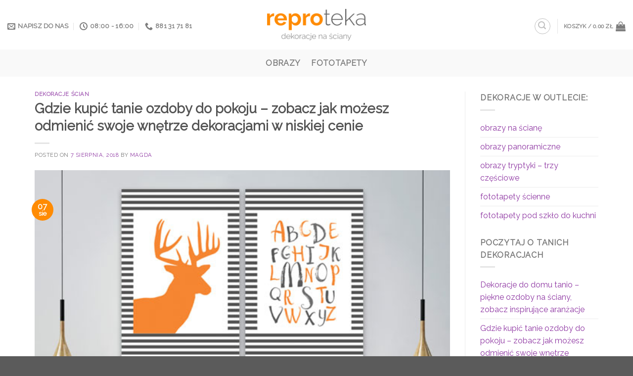

--- FILE ---
content_type: text/html; charset=UTF-8
request_url: https://reproteka.pl/gdzie-kupic-tanie-ozdoby-do-pokoju/
body_size: 22725
content:
<!DOCTYPE html>
<!--[if IE 9 ]> <html lang="pl-PL" class="ie9 loading-site no-js"> <![endif]-->
<!--[if IE 8 ]> <html lang="pl-PL" class="ie8 loading-site no-js"> <![endif]-->
<!--[if (gte IE 9)|!(IE)]><!--><html lang="pl-PL" class="loading-site no-js"> <!--<![endif]-->
<head>
	<meta charset="UTF-8" />
	<link rel="profile" href="http://gmpg.org/xfn/11" />
	<link rel="pingback" href="https://reproteka.pl/xmlrpc.php" />

	<script>(function(html){html.className = html.className.replace(/\bno-js\b/,'js')})(document.documentElement);</script>
<meta name='robots' content='index, follow, max-image-preview:large, max-snippet:-1, max-video-preview:-1' />
<meta name="viewport" content="width=device-width, initial-scale=1, maximum-scale=1" />
	<!-- This site is optimized with the Yoast SEO plugin v20.7 - https://yoast.com/wordpress/plugins/seo/ -->
	<title>Gdzie kupić tanie ozdoby do pokoju - zapraszamy do sklepu</title>
	<meta name="description" content="Zobacz gdzie kupić tanie ozdoby do pokoju. W naszej ofercie znajdziesz najmodniejsze dekoracje na ściany w niskich cenach. Zapraszamy na zakupy!" />
	<link rel="canonical" href="https://reproteka.pl/gdzie-kupic-tanie-ozdoby-do-pokoju/" />
	<meta property="og:locale" content="pl_PL" />
	<meta property="og:type" content="article" />
	<meta property="og:title" content="Gdzie kupić tanie ozdoby do pokoju - zapraszamy do sklepu" />
	<meta property="og:description" content="Zobacz gdzie kupić tanie ozdoby do pokoju. W naszej ofercie znajdziesz najmodniejsze dekoracje na ściany w niskich cenach. Zapraszamy na zakupy!" />
	<meta property="og:url" content="https://reproteka.pl/gdzie-kupic-tanie-ozdoby-do-pokoju/" />
	<meta property="og:site_name" content="Reproteka dekoracje na ściany - fototapety, obrazy i plakaty" />
	<meta property="article:published_time" content="2018-08-07T15:44:02+00:00" />
	<meta property="article:modified_time" content="2018-08-07T15:44:41+00:00" />
	<meta property="og:image" content="https://reproteka.pl/wp-content/uploads/2018/08/7eb73acd55a5a196dc4b7707f22bfcab.jpg" />
	<meta property="og:image:width" content="550" />
	<meta property="og:image:height" content="550" />
	<meta property="og:image:type" content="image/jpeg" />
	<meta name="author" content="Magda" />
	<meta name="twitter:label1" content="Napisane przez" />
	<meta name="twitter:data1" content="Magda" />
	<meta name="twitter:label2" content="Szacowany czas czytania" />
	<meta name="twitter:data2" content="4 minuty" />
	<script type="application/ld+json" class="yoast-schema-graph">{"@context":"https://schema.org","@graph":[{"@type":"WebPage","@id":"https://reproteka.pl/gdzie-kupic-tanie-ozdoby-do-pokoju/","url":"https://reproteka.pl/gdzie-kupic-tanie-ozdoby-do-pokoju/","name":"Gdzie kupić tanie ozdoby do pokoju - zapraszamy do sklepu","isPartOf":{"@id":"https://reproteka.pl/#website"},"primaryImageOfPage":{"@id":"https://reproteka.pl/gdzie-kupic-tanie-ozdoby-do-pokoju/#primaryimage"},"image":{"@id":"https://reproteka.pl/gdzie-kupic-tanie-ozdoby-do-pokoju/#primaryimage"},"thumbnailUrl":"https://reproteka.pl/wp-content/uploads/2018/08/7eb73acd55a5a196dc4b7707f22bfcab.jpg","datePublished":"2018-08-07T15:44:02+00:00","dateModified":"2018-08-07T15:44:41+00:00","author":{"@id":"https://reproteka.pl/#/schema/person/5c339e80c2ea26d536ddde2ff57123e7"},"description":"Zobacz gdzie kupić tanie ozdoby do pokoju. W naszej ofercie znajdziesz najmodniejsze dekoracje na ściany w niskich cenach. Zapraszamy na zakupy!","breadcrumb":{"@id":"https://reproteka.pl/gdzie-kupic-tanie-ozdoby-do-pokoju/#breadcrumb"},"inLanguage":"pl-PL","potentialAction":[{"@type":"ReadAction","target":["https://reproteka.pl/gdzie-kupic-tanie-ozdoby-do-pokoju/"]}]},{"@type":"ImageObject","inLanguage":"pl-PL","@id":"https://reproteka.pl/gdzie-kupic-tanie-ozdoby-do-pokoju/#primaryimage","url":"https://reproteka.pl/wp-content/uploads/2018/08/7eb73acd55a5a196dc4b7707f22bfcab.jpg","contentUrl":"https://reproteka.pl/wp-content/uploads/2018/08/7eb73acd55a5a196dc4b7707f22bfcab.jpg","width":550,"height":550,"caption":"Gdzie kupić tanie ozdoby do pokoju"},{"@type":"BreadcrumbList","@id":"https://reproteka.pl/gdzie-kupic-tanie-ozdoby-do-pokoju/#breadcrumb","itemListElement":[{"@type":"ListItem","position":1,"name":"Home","item":"https://reproteka.pl/"},{"@type":"ListItem","position":2,"name":"blog reproteki","item":"https://reproteka.pl/blog-2/"},{"@type":"ListItem","position":3,"name":"Gdzie kupić tanie ozdoby do pokoju &#8211; zobacz jak możesz odmienić swoje wnętrze dekoracjami w niskiej cenie"}]},{"@type":"WebSite","@id":"https://reproteka.pl/#website","url":"https://reproteka.pl/","name":"Reproteka dekoracje na ściany - fototapety, obrazy i plakaty","description":"Zobacz fantastyczną ofertę dekoracji na ściany. W naszym sklepie znajdziesz zawsze najmodniejsze wzory. U nas kupisz obraz, plakat i fototapetę.","potentialAction":[{"@type":"SearchAction","target":{"@type":"EntryPoint","urlTemplate":"https://reproteka.pl/?s={search_term_string}"},"query-input":"required name=search_term_string"}],"inLanguage":"pl-PL"},{"@type":"Person","@id":"https://reproteka.pl/#/schema/person/5c339e80c2ea26d536ddde2ff57123e7","name":"Magda","image":{"@type":"ImageObject","inLanguage":"pl-PL","@id":"https://reproteka.pl/#/schema/person/image/","url":"https://secure.gravatar.com/avatar/eff882c4683d5198ff8f7c826b77b5b2?s=96&d=mm&r=g","contentUrl":"https://secure.gravatar.com/avatar/eff882c4683d5198ff8f7c826b77b5b2?s=96&d=mm&r=g","caption":"Magda"},"url":"https://reproteka.pl/author/raszunia/"}]}</script>
	<!-- / Yoast SEO plugin. -->


<link rel='dns-prefetch' href='//fonts.googleapis.com' />
<link rel="alternate" type="application/rss+xml" title="Reproteka dekoracje na ściany - fototapety, obrazy i plakaty &raquo; Kanał z wpisami" href="https://reproteka.pl/feed/" />
<link rel="alternate" type="application/rss+xml" title="Reproteka dekoracje na ściany - fototapety, obrazy i plakaty &raquo; Kanał z komentarzami" href="https://reproteka.pl/comments/feed/" />
<script type="text/javascript">
window._wpemojiSettings = {"baseUrl":"https:\/\/s.w.org\/images\/core\/emoji\/14.0.0\/72x72\/","ext":".png","svgUrl":"https:\/\/s.w.org\/images\/core\/emoji\/14.0.0\/svg\/","svgExt":".svg","source":{"concatemoji":"https:\/\/reproteka.pl\/wp-includes\/js\/wp-emoji-release.min.js?ver=6.2"}};
/*! This file is auto-generated */
!function(e,a,t){var n,r,o,i=a.createElement("canvas"),p=i.getContext&&i.getContext("2d");function s(e,t){p.clearRect(0,0,i.width,i.height),p.fillText(e,0,0);e=i.toDataURL();return p.clearRect(0,0,i.width,i.height),p.fillText(t,0,0),e===i.toDataURL()}function c(e){var t=a.createElement("script");t.src=e,t.defer=t.type="text/javascript",a.getElementsByTagName("head")[0].appendChild(t)}for(o=Array("flag","emoji"),t.supports={everything:!0,everythingExceptFlag:!0},r=0;r<o.length;r++)t.supports[o[r]]=function(e){if(p&&p.fillText)switch(p.textBaseline="top",p.font="600 32px Arial",e){case"flag":return s("\ud83c\udff3\ufe0f\u200d\u26a7\ufe0f","\ud83c\udff3\ufe0f\u200b\u26a7\ufe0f")?!1:!s("\ud83c\uddfa\ud83c\uddf3","\ud83c\uddfa\u200b\ud83c\uddf3")&&!s("\ud83c\udff4\udb40\udc67\udb40\udc62\udb40\udc65\udb40\udc6e\udb40\udc67\udb40\udc7f","\ud83c\udff4\u200b\udb40\udc67\u200b\udb40\udc62\u200b\udb40\udc65\u200b\udb40\udc6e\u200b\udb40\udc67\u200b\udb40\udc7f");case"emoji":return!s("\ud83e\udef1\ud83c\udffb\u200d\ud83e\udef2\ud83c\udfff","\ud83e\udef1\ud83c\udffb\u200b\ud83e\udef2\ud83c\udfff")}return!1}(o[r]),t.supports.everything=t.supports.everything&&t.supports[o[r]],"flag"!==o[r]&&(t.supports.everythingExceptFlag=t.supports.everythingExceptFlag&&t.supports[o[r]]);t.supports.everythingExceptFlag=t.supports.everythingExceptFlag&&!t.supports.flag,t.DOMReady=!1,t.readyCallback=function(){t.DOMReady=!0},t.supports.everything||(n=function(){t.readyCallback()},a.addEventListener?(a.addEventListener("DOMContentLoaded",n,!1),e.addEventListener("load",n,!1)):(e.attachEvent("onload",n),a.attachEvent("onreadystatechange",function(){"complete"===a.readyState&&t.readyCallback()})),(e=t.source||{}).concatemoji?c(e.concatemoji):e.wpemoji&&e.twemoji&&(c(e.twemoji),c(e.wpemoji)))}(window,document,window._wpemojiSettings);
</script>
<style type="text/css">
img.wp-smiley,
img.emoji {
	display: inline !important;
	border: none !important;
	box-shadow: none !important;
	height: 1em !important;
	width: 1em !important;
	margin: 0 0.07em !important;
	vertical-align: -0.1em !important;
	background: none !important;
	padding: 0 !important;
}
</style>
	<link rel='stylesheet' id='wp-block-library-css' href='https://reproteka.pl/wp-includes/css/dist/block-library/style.min.css?ver=6.2' type='text/css' media='all' />
<link rel='stylesheet' id='wc-blocks-vendors-style-css' href='https://reproteka.pl/wp-content/plugins/woocommerce/packages/woocommerce-blocks/build/wc-blocks-vendors-style.css?ver=10.0.4' type='text/css' media='all' />
<link rel='stylesheet' id='wc-blocks-style-css' href='https://reproteka.pl/wp-content/plugins/woocommerce/packages/woocommerce-blocks/build/wc-blocks-style.css?ver=10.0.4' type='text/css' media='all' />
<link rel='stylesheet' id='classic-theme-styles-css' href='https://reproteka.pl/wp-includes/css/classic-themes.min.css?ver=6.2' type='text/css' media='all' />
<style id='global-styles-inline-css' type='text/css'>
body{--wp--preset--color--black: #000000;--wp--preset--color--cyan-bluish-gray: #abb8c3;--wp--preset--color--white: #ffffff;--wp--preset--color--pale-pink: #f78da7;--wp--preset--color--vivid-red: #cf2e2e;--wp--preset--color--luminous-vivid-orange: #ff6900;--wp--preset--color--luminous-vivid-amber: #fcb900;--wp--preset--color--light-green-cyan: #7bdcb5;--wp--preset--color--vivid-green-cyan: #00d084;--wp--preset--color--pale-cyan-blue: #8ed1fc;--wp--preset--color--vivid-cyan-blue: #0693e3;--wp--preset--color--vivid-purple: #9b51e0;--wp--preset--gradient--vivid-cyan-blue-to-vivid-purple: linear-gradient(135deg,rgba(6,147,227,1) 0%,rgb(155,81,224) 100%);--wp--preset--gradient--light-green-cyan-to-vivid-green-cyan: linear-gradient(135deg,rgb(122,220,180) 0%,rgb(0,208,130) 100%);--wp--preset--gradient--luminous-vivid-amber-to-luminous-vivid-orange: linear-gradient(135deg,rgba(252,185,0,1) 0%,rgba(255,105,0,1) 100%);--wp--preset--gradient--luminous-vivid-orange-to-vivid-red: linear-gradient(135deg,rgba(255,105,0,1) 0%,rgb(207,46,46) 100%);--wp--preset--gradient--very-light-gray-to-cyan-bluish-gray: linear-gradient(135deg,rgb(238,238,238) 0%,rgb(169,184,195) 100%);--wp--preset--gradient--cool-to-warm-spectrum: linear-gradient(135deg,rgb(74,234,220) 0%,rgb(151,120,209) 20%,rgb(207,42,186) 40%,rgb(238,44,130) 60%,rgb(251,105,98) 80%,rgb(254,248,76) 100%);--wp--preset--gradient--blush-light-purple: linear-gradient(135deg,rgb(255,206,236) 0%,rgb(152,150,240) 100%);--wp--preset--gradient--blush-bordeaux: linear-gradient(135deg,rgb(254,205,165) 0%,rgb(254,45,45) 50%,rgb(107,0,62) 100%);--wp--preset--gradient--luminous-dusk: linear-gradient(135deg,rgb(255,203,112) 0%,rgb(199,81,192) 50%,rgb(65,88,208) 100%);--wp--preset--gradient--pale-ocean: linear-gradient(135deg,rgb(255,245,203) 0%,rgb(182,227,212) 50%,rgb(51,167,181) 100%);--wp--preset--gradient--electric-grass: linear-gradient(135deg,rgb(202,248,128) 0%,rgb(113,206,126) 100%);--wp--preset--gradient--midnight: linear-gradient(135deg,rgb(2,3,129) 0%,rgb(40,116,252) 100%);--wp--preset--duotone--dark-grayscale: url('#wp-duotone-dark-grayscale');--wp--preset--duotone--grayscale: url('#wp-duotone-grayscale');--wp--preset--duotone--purple-yellow: url('#wp-duotone-purple-yellow');--wp--preset--duotone--blue-red: url('#wp-duotone-blue-red');--wp--preset--duotone--midnight: url('#wp-duotone-midnight');--wp--preset--duotone--magenta-yellow: url('#wp-duotone-magenta-yellow');--wp--preset--duotone--purple-green: url('#wp-duotone-purple-green');--wp--preset--duotone--blue-orange: url('#wp-duotone-blue-orange');--wp--preset--font-size--small: 13px;--wp--preset--font-size--medium: 20px;--wp--preset--font-size--large: 36px;--wp--preset--font-size--x-large: 42px;--wp--preset--spacing--20: 0.44rem;--wp--preset--spacing--30: 0.67rem;--wp--preset--spacing--40: 1rem;--wp--preset--spacing--50: 1.5rem;--wp--preset--spacing--60: 2.25rem;--wp--preset--spacing--70: 3.38rem;--wp--preset--spacing--80: 5.06rem;--wp--preset--shadow--natural: 6px 6px 9px rgba(0, 0, 0, 0.2);--wp--preset--shadow--deep: 12px 12px 50px rgba(0, 0, 0, 0.4);--wp--preset--shadow--sharp: 6px 6px 0px rgba(0, 0, 0, 0.2);--wp--preset--shadow--outlined: 6px 6px 0px -3px rgba(255, 255, 255, 1), 6px 6px rgba(0, 0, 0, 1);--wp--preset--shadow--crisp: 6px 6px 0px rgba(0, 0, 0, 1);}:where(.is-layout-flex){gap: 0.5em;}body .is-layout-flow > .alignleft{float: left;margin-inline-start: 0;margin-inline-end: 2em;}body .is-layout-flow > .alignright{float: right;margin-inline-start: 2em;margin-inline-end: 0;}body .is-layout-flow > .aligncenter{margin-left: auto !important;margin-right: auto !important;}body .is-layout-constrained > .alignleft{float: left;margin-inline-start: 0;margin-inline-end: 2em;}body .is-layout-constrained > .alignright{float: right;margin-inline-start: 2em;margin-inline-end: 0;}body .is-layout-constrained > .aligncenter{margin-left: auto !important;margin-right: auto !important;}body .is-layout-constrained > :where(:not(.alignleft):not(.alignright):not(.alignfull)){max-width: var(--wp--style--global--content-size);margin-left: auto !important;margin-right: auto !important;}body .is-layout-constrained > .alignwide{max-width: var(--wp--style--global--wide-size);}body .is-layout-flex{display: flex;}body .is-layout-flex{flex-wrap: wrap;align-items: center;}body .is-layout-flex > *{margin: 0;}:where(.wp-block-columns.is-layout-flex){gap: 2em;}.has-black-color{color: var(--wp--preset--color--black) !important;}.has-cyan-bluish-gray-color{color: var(--wp--preset--color--cyan-bluish-gray) !important;}.has-white-color{color: var(--wp--preset--color--white) !important;}.has-pale-pink-color{color: var(--wp--preset--color--pale-pink) !important;}.has-vivid-red-color{color: var(--wp--preset--color--vivid-red) !important;}.has-luminous-vivid-orange-color{color: var(--wp--preset--color--luminous-vivid-orange) !important;}.has-luminous-vivid-amber-color{color: var(--wp--preset--color--luminous-vivid-amber) !important;}.has-light-green-cyan-color{color: var(--wp--preset--color--light-green-cyan) !important;}.has-vivid-green-cyan-color{color: var(--wp--preset--color--vivid-green-cyan) !important;}.has-pale-cyan-blue-color{color: var(--wp--preset--color--pale-cyan-blue) !important;}.has-vivid-cyan-blue-color{color: var(--wp--preset--color--vivid-cyan-blue) !important;}.has-vivid-purple-color{color: var(--wp--preset--color--vivid-purple) !important;}.has-black-background-color{background-color: var(--wp--preset--color--black) !important;}.has-cyan-bluish-gray-background-color{background-color: var(--wp--preset--color--cyan-bluish-gray) !important;}.has-white-background-color{background-color: var(--wp--preset--color--white) !important;}.has-pale-pink-background-color{background-color: var(--wp--preset--color--pale-pink) !important;}.has-vivid-red-background-color{background-color: var(--wp--preset--color--vivid-red) !important;}.has-luminous-vivid-orange-background-color{background-color: var(--wp--preset--color--luminous-vivid-orange) !important;}.has-luminous-vivid-amber-background-color{background-color: var(--wp--preset--color--luminous-vivid-amber) !important;}.has-light-green-cyan-background-color{background-color: var(--wp--preset--color--light-green-cyan) !important;}.has-vivid-green-cyan-background-color{background-color: var(--wp--preset--color--vivid-green-cyan) !important;}.has-pale-cyan-blue-background-color{background-color: var(--wp--preset--color--pale-cyan-blue) !important;}.has-vivid-cyan-blue-background-color{background-color: var(--wp--preset--color--vivid-cyan-blue) !important;}.has-vivid-purple-background-color{background-color: var(--wp--preset--color--vivid-purple) !important;}.has-black-border-color{border-color: var(--wp--preset--color--black) !important;}.has-cyan-bluish-gray-border-color{border-color: var(--wp--preset--color--cyan-bluish-gray) !important;}.has-white-border-color{border-color: var(--wp--preset--color--white) !important;}.has-pale-pink-border-color{border-color: var(--wp--preset--color--pale-pink) !important;}.has-vivid-red-border-color{border-color: var(--wp--preset--color--vivid-red) !important;}.has-luminous-vivid-orange-border-color{border-color: var(--wp--preset--color--luminous-vivid-orange) !important;}.has-luminous-vivid-amber-border-color{border-color: var(--wp--preset--color--luminous-vivid-amber) !important;}.has-light-green-cyan-border-color{border-color: var(--wp--preset--color--light-green-cyan) !important;}.has-vivid-green-cyan-border-color{border-color: var(--wp--preset--color--vivid-green-cyan) !important;}.has-pale-cyan-blue-border-color{border-color: var(--wp--preset--color--pale-cyan-blue) !important;}.has-vivid-cyan-blue-border-color{border-color: var(--wp--preset--color--vivid-cyan-blue) !important;}.has-vivid-purple-border-color{border-color: var(--wp--preset--color--vivid-purple) !important;}.has-vivid-cyan-blue-to-vivid-purple-gradient-background{background: var(--wp--preset--gradient--vivid-cyan-blue-to-vivid-purple) !important;}.has-light-green-cyan-to-vivid-green-cyan-gradient-background{background: var(--wp--preset--gradient--light-green-cyan-to-vivid-green-cyan) !important;}.has-luminous-vivid-amber-to-luminous-vivid-orange-gradient-background{background: var(--wp--preset--gradient--luminous-vivid-amber-to-luminous-vivid-orange) !important;}.has-luminous-vivid-orange-to-vivid-red-gradient-background{background: var(--wp--preset--gradient--luminous-vivid-orange-to-vivid-red) !important;}.has-very-light-gray-to-cyan-bluish-gray-gradient-background{background: var(--wp--preset--gradient--very-light-gray-to-cyan-bluish-gray) !important;}.has-cool-to-warm-spectrum-gradient-background{background: var(--wp--preset--gradient--cool-to-warm-spectrum) !important;}.has-blush-light-purple-gradient-background{background: var(--wp--preset--gradient--blush-light-purple) !important;}.has-blush-bordeaux-gradient-background{background: var(--wp--preset--gradient--blush-bordeaux) !important;}.has-luminous-dusk-gradient-background{background: var(--wp--preset--gradient--luminous-dusk) !important;}.has-pale-ocean-gradient-background{background: var(--wp--preset--gradient--pale-ocean) !important;}.has-electric-grass-gradient-background{background: var(--wp--preset--gradient--electric-grass) !important;}.has-midnight-gradient-background{background: var(--wp--preset--gradient--midnight) !important;}.has-small-font-size{font-size: var(--wp--preset--font-size--small) !important;}.has-medium-font-size{font-size: var(--wp--preset--font-size--medium) !important;}.has-large-font-size{font-size: var(--wp--preset--font-size--large) !important;}.has-x-large-font-size{font-size: var(--wp--preset--font-size--x-large) !important;}
.wp-block-navigation a:where(:not(.wp-element-button)){color: inherit;}
:where(.wp-block-columns.is-layout-flex){gap: 2em;}
.wp-block-pullquote{font-size: 1.5em;line-height: 1.6;}
</style>
<style id='woocommerce-inline-inline-css' type='text/css'>
.woocommerce form .form-row .required { visibility: visible; }
</style>
<link rel='stylesheet' id='flatsome-icons-css' href='https://reproteka.pl/wp-content/themes/flatsome/assets/css/fl-icons.css?ver=3.12' type='text/css' media='all' />
<link rel='stylesheet' id='flatsome-main-css' href='https://reproteka.pl/wp-content/themes/flatsome/assets/css/flatsome.css?ver=3.13.3' type='text/css' media='all' />
<link rel='stylesheet' id='flatsome-shop-css' href='https://reproteka.pl/wp-content/themes/flatsome/assets/css/flatsome-shop.css?ver=3.13.3' type='text/css' media='all' />
<link rel='stylesheet' id='flatsome-style-css' href='https://reproteka.pl/wp-content/themes/flatsome-child/style.css?ver=1' type='text/css' media='all' />
<link rel='stylesheet' id='flatsome-child-theme-css' href='https://reproteka.pl/wp-content/themes/flatsome-child/style.css?ver=6.2' type='text/css' media='all' />
<link rel='stylesheet' id='flatsome-googlefonts-css' href='//fonts.googleapis.com/css?family=Raleway%3Aregular%2Cregular%2Cregular%2Cregular%2Cregular&#038;display=swap&#038;ver=3.9' type='text/css' media='all' />
<script type='text/javascript' id='google-analytics-opt-out-js-after'>
			var gaProperty = 'UA-2481960-4';
			var disableStr = 'ga-disable-' + gaProperty;
			if ( document.cookie.indexOf( disableStr + '=true' ) > -1 ) {
				window[disableStr] = true;
			}
			function gaOptout() {
				document.cookie = disableStr + '=true; expires=Thu, 31 Dec 2099 23:59:59 UTC; path=/';
				window[disableStr] = true;
			}
</script>
<script type='text/javascript' id='google-analytics-js-after'>
var _gaq = _gaq || [];
		_gaq.push(
			['_setAccount', 'UA-2481960-4'], ['_gat._anonymizeIp'],
			['_setCustomVar', 1, 'logged-in', 'no', 1],
			['_trackPageview']);
</script>
<script type='text/javascript' src='https://reproteka.pl/wp-includes/js/jquery/jquery.min.js?ver=3.6.3' id='jquery-core-js'></script>
<script type='text/javascript' src='https://reproteka.pl/wp-includes/js/jquery/jquery-migrate.min.js?ver=3.4.0' id='jquery-migrate-js'></script>
<link rel="https://api.w.org/" href="https://reproteka.pl/wp-json/" /><link rel="alternate" type="application/json" href="https://reproteka.pl/wp-json/wp/v2/posts/6181" /><link rel="EditURI" type="application/rsd+xml" title="RSD" href="https://reproteka.pl/xmlrpc.php?rsd" />
<link rel="wlwmanifest" type="application/wlwmanifest+xml" href="https://reproteka.pl/wp-includes/wlwmanifest.xml" />
<meta name="generator" content="WordPress 6.2" />
<meta name="generator" content="WooCommerce 7.7.0" />
<link rel='shortlink' href='https://reproteka.pl/?p=6181' />
<link rel="alternate" type="application/json+oembed" href="https://reproteka.pl/wp-json/oembed/1.0/embed?url=https%3A%2F%2Freproteka.pl%2Fgdzie-kupic-tanie-ozdoby-do-pokoju%2F" />
<link rel="alternate" type="text/xml+oembed" href="https://reproteka.pl/wp-json/oembed/1.0/embed?url=https%3A%2F%2Freproteka.pl%2Fgdzie-kupic-tanie-ozdoby-do-pokoju%2F&#038;format=xml" />

<script type='text/javascript'>
	//$(document).ready(function() 
	jQuery(document).ready(function() 
	{
		//Po kliknięciu na link klasy poplight i mającego href zaczynający się od # 
		//$('a.poplight[href^=#]').click(function()
		jQuery('a.poplight[href^=#]').click(function() 
		{
			//jQuery("#form").fadeIn(100);
			jQuery('#form').css({'opacity' : '1'}).fadeIn();
			document.getElementById('prosze_o').innerHTML = '';
			document.getElementById('tresc').style.height = '160px';
			
			var popID = jQuery(this).attr('rel'); // popranie nazwy popupa
			var popURL = jQuery(this).attr('href'); // pobranie href, aby zdefiniować rozmiar, id, nazwe towaru
	 
			//pobieranie zmiennych z urla
			var query= popURL.split('?');
			var dim= query[1].split('&');
			var popWidth = dim[0].split('=')[1]; // wielkosc okna
			var nrKat = dim[1].split('=')[1]; // nr kat
			var nazwa = dim[2].split('=')[1]; // nazwa
		
			// wpisanie danych do textarea
			document.getElementById('tresc').value = 'Proszę o zmianę rozmiaru i wycenę po zmianach wzoru:\nnumer katalogowy: '
				+ nrKat + '\nnazwa: ' + nazwa + '\n\nszerokość: ... \nwysokość: ...';
	 
			// wyświetlenie popupa i dodanie przycisku zamykania
			jQuery('#' + popID).fadeIn().css({ 'width': Number( popWidth ) }).prepend('<a class="close" href="#"><img class="btn_close" style="visibility: visible;" title="Zamknij okno" src="http://artpasaz.pl/bs/dodatki/img/close_pop.png" alt="Zamknij" /></a>');
	 
			//Define margin for center alignment (vertical   horizontal) - we add 80px to the height/width to accomodate for the padding  and border width defined in the css
			var popMargTop = (jQuery('#' + popID).height() + 20) / 2;
			var popMargLeft = (jQuery('#' + popID).width() + 20) / 2;
	 
			//dodanie marginesów
			jQuery('#' + popID).css({
				'margin-top' : -popMargTop,
				'margin-left' : -popMargLeft
			});
	 
			return false;
		});



		// Zamknięcie okienka i wyłączenie przyciemnionego tła
		//$('a.close, #fade2').live('click', function() // po kliknięciu na krzyżyk lub fade layer
		jQuery('a.close').live('click', function() // po kliknięciu na krzyżyk lub fade layer
		{
			jQuery('.popup_block').fadeOut(function() 
			{
				jQuery('a.close').remove();  //fade them both out
			});
			return false;
		});
		
		// Wysyłanie maila
		jQuery("#submit").click(function() // po kliknięciu na wyslij
		{
			jQuery("#form").fadeTo(100, 0.30, function() 
			{
				jQuery("#form").after('<div class="loader" id="loader_id"></div>');
				
				var nazwisko = jQuery("#nazwisko").val();
				var email = jQuery("#email").val();
				var prosze = document.getElementById("prosze_o").innerHTML;
				var tresc = jQuery("#tresc").val();
				
				if(prosze.length>0) // to oznacza, ze mamy do czynienia z pytaniem o probke!
				{
					// teraz "tresc" to w rzeczywistosci jest adres
					//tresc = 'Prośba o próbkę: ' + ;
					var do_czego = jQuery("#do_czego_potrzebuje").val();
					
					prosze = prosze.replace(/<(?:.|\n)*?>/gm, '');
					prosze = prosze.substr(0,prosze.length-21);
					
					tresc = '\n' + prosze + do_czego + '\n\nAdres wysyłki próbki:\n' + tresc;
				}
				
				jQuery.ajax({
					type: "POST",
					url: "../../wyslij.php",
					data: {nazwisko: nazwisko, email: email, tresc: tresc},
					success: function(msg)
					{
						jQuery("#form").fadeOut(100);
						document.getElementById("loader_id").innerHTML = "Dziękujemy za wysłanie zapytania.";
						jQuery("#popup_name").delay(1500).fadeOut(800);
					}
				});
			});
		});
		
		
	});
	</script>   
   
 <!-- Global site tag (gtag.js) - Google Analytics -->
<script async src="https://www.googletagmanager.com/gtag/js?id=UA-2481960-4"></script>
<script>
  window.dataLayer = window.dataLayer || [];
  function gtag(){dataLayer.push(arguments);}
  gtag('js', new Date());

  gtag('config', 'UA-2481960-4');
</script>
<style>.bg{opacity: 0; transition: opacity 1s; -webkit-transition: opacity 1s;} .bg-loaded{opacity: 1;}</style><!--[if IE]><link rel="stylesheet" type="text/css" href="https://reproteka.pl/wp-content/themes/flatsome/assets/css/ie-fallback.css"><script src="//cdnjs.cloudflare.com/ajax/libs/html5shiv/3.6.1/html5shiv.js"></script><script>var head = document.getElementsByTagName('head')[0],style = document.createElement('style');style.type = 'text/css';style.styleSheet.cssText = ':before,:after{content:none !important';head.appendChild(style);setTimeout(function(){head.removeChild(style);}, 0);</script><script src="https://reproteka.pl/wp-content/themes/flatsome/assets/libs/ie-flexibility.js"></script><![endif]--><!-- Meta Pixel Code -->
<script>
!function(f,b,e,v,n,t,s)
{if(f.fbq)return;n=f.fbq=function(){n.callMethod?
n.callMethod.apply(n,arguments):n.queue.push(arguments)};
if(!f._fbq)f._fbq=n;n.push=n;n.loaded=!0;n.version='2.0';
n.queue=[];t=b.createElement(e);t.async=!0;
t.src=v;s=b.getElementsByTagName(e)[0];
s.parentNode.insertBefore(t,s)}(window, document,'script',
'https://connect.facebook.net/en_US/fbevents.js');
fbq('init', '298148549201020');
fbq('track', 'PageView');
</script>
<noscript><img height="1" width="1" style="display:none"
src="https://www.facebook.com/tr?id=298148549201020&ev=PageView&noscript=1"
/></noscript>
<!-- End Meta Pixel Code -->	<noscript><style>.woocommerce-product-gallery{ opacity: 1 !important; }</style></noscript>
	<link rel="icon" href="https://reproteka.pl/wp-content/uploads/2018/11/cropped-fav-100x100.png" sizes="32x32" />
<link rel="icon" href="https://reproteka.pl/wp-content/uploads/2018/11/cropped-fav-300x300.png" sizes="192x192" />
<link rel="apple-touch-icon" href="https://reproteka.pl/wp-content/uploads/2018/11/cropped-fav-300x300.png" />
<meta name="msapplication-TileImage" content="https://reproteka.pl/wp-content/uploads/2018/11/cropped-fav-300x300.png" />
<style id="custom-css" type="text/css">:root {--primary-color: #ff8b03;}html{background-image: url('https://reproteka.pl/wp-content/uploads/2020/02/mniejsisjszy.gif');}.full-width .ubermenu-nav, .container, .row{max-width: 1170px}.row.row-collapse{max-width: 1140px}.row.row-small{max-width: 1162.5px}.row.row-large{max-width: 1200px}.header-main{height: 100px}#logo img{max-height: 100px}#logo{width:200px;}.header-bottom{min-height: 55px}.header-top{min-height: 30px}.transparent .header-main{height: 90px}.transparent #logo img{max-height: 90px}.has-transparent + .page-title:first-of-type,.has-transparent + #main > .page-title,.has-transparent + #main > div > .page-title,.has-transparent + #main .page-header-wrapper:first-of-type .page-title{padding-top: 140px;}.header.show-on-scroll,.stuck .header-main{height:70px!important}.stuck #logo img{max-height: 70px!important}.search-form{ width: 77%;}.header-bottom {background-color: #f9f9f9}.header-main .nav > li > a{line-height: 16px }.header-wrapper:not(.stuck) .header-main .header-nav{margin-top: 6px }.header-bottom-nav > li > a{line-height: 10px }@media (max-width: 549px) {.header-main{height: 70px}#logo img{max-height: 70px}}.nav-dropdown{font-size:100%}/* Color */.accordion-title.active, .has-icon-bg .icon .icon-inner,.logo a, .primary.is-underline, .primary.is-link, .badge-outline .badge-inner, .nav-outline > li.active> a,.nav-outline >li.active > a, .cart-icon strong,[data-color='primary'], .is-outline.primary{color: #ff8b03;}/* Color !important */[data-text-color="primary"]{color: #ff8b03!important;}/* Background Color */[data-text-bg="primary"]{background-color: #ff8b03;}/* Background */.scroll-to-bullets a,.featured-title, .label-new.menu-item > a:after, .nav-pagination > li > .current,.nav-pagination > li > span:hover,.nav-pagination > li > a:hover,.has-hover:hover .badge-outline .badge-inner,button[type="submit"], .button.wc-forward:not(.checkout):not(.checkout-button), .button.submit-button, .button.primary:not(.is-outline),.featured-table .title,.is-outline:hover, .has-icon:hover .icon-label,.nav-dropdown-bold .nav-column li > a:hover, .nav-dropdown.nav-dropdown-bold > li > a:hover, .nav-dropdown-bold.dark .nav-column li > a:hover, .nav-dropdown.nav-dropdown-bold.dark > li > a:hover, .is-outline:hover, .tagcloud a:hover,.grid-tools a, input[type='submit']:not(.is-form), .box-badge:hover .box-text, input.button.alt,.nav-box > li > a:hover,.nav-box > li.active > a,.nav-pills > li.active > a ,.current-dropdown .cart-icon strong, .cart-icon:hover strong, .nav-line-bottom > li > a:before, .nav-line-grow > li > a:before, .nav-line > li > a:before,.banner, .header-top, .slider-nav-circle .flickity-prev-next-button:hover svg, .slider-nav-circle .flickity-prev-next-button:hover .arrow, .primary.is-outline:hover, .button.primary:not(.is-outline), input[type='submit'].primary, input[type='submit'].primary, input[type='reset'].button, input[type='button'].primary, .badge-inner{background-color: #ff8b03;}/* Border */.nav-vertical.nav-tabs > li.active > a,.scroll-to-bullets a.active,.nav-pagination > li > .current,.nav-pagination > li > span:hover,.nav-pagination > li > a:hover,.has-hover:hover .badge-outline .badge-inner,.accordion-title.active,.featured-table,.is-outline:hover, .tagcloud a:hover,blockquote, .has-border, .cart-icon strong:after,.cart-icon strong,.blockUI:before, .processing:before,.loading-spin, .slider-nav-circle .flickity-prev-next-button:hover svg, .slider-nav-circle .flickity-prev-next-button:hover .arrow, .primary.is-outline:hover{border-color: #ff8b03}.nav-tabs > li.active > a{border-top-color: #ff8b03}.widget_shopping_cart_content .blockUI.blockOverlay:before { border-left-color: #ff8b03 }.woocommerce-checkout-review-order .blockUI.blockOverlay:before { border-left-color: #ff8b03 }/* Fill */.slider .flickity-prev-next-button:hover svg,.slider .flickity-prev-next-button:hover .arrow{fill: #ff8b03;}/* Background Color */[data-icon-label]:after, .secondary.is-underline:hover,.secondary.is-outline:hover,.icon-label,.button.secondary:not(.is-outline),.button.alt:not(.is-outline), .badge-inner.on-sale, .button.checkout, .single_add_to_cart_button, .current .breadcrumb-step{ background-color:#ff4b05; }[data-text-bg="secondary"]{background-color: #ff4b05;}/* Color */.secondary.is-underline,.secondary.is-link, .secondary.is-outline,.stars a.active, .star-rating:before, .woocommerce-page .star-rating:before,.star-rating span:before, .color-secondary{color: #ff4b05}/* Color !important */[data-text-color="secondary"]{color: #ff4b05!important;}/* Border */.secondary.is-outline:hover{border-color:#ff4b05}.success.is-underline:hover,.success.is-outline:hover,.success{background-color: #8f38a3}.success-color, .success.is-link, .success.is-outline{color: #8f38a3;}.success-border{border-color: #8f38a3!important;}/* Color !important */[data-text-color="success"]{color: #8f38a3!important;}/* Background Color */[data-text-bg="success"]{background-color: #8f38a3;}body{font-size: 100%;}@media screen and (max-width: 549px){body{font-size: 100%;}}body{font-family:"Raleway", sans-serif}body{font-weight: 0}.nav > li > a {font-family:"Raleway", sans-serif;}.mobile-sidebar-levels-2 .nav > li > ul > li > a {font-family:"Raleway", sans-serif;}.nav > li > a {font-weight: 0;}.mobile-sidebar-levels-2 .nav > li > ul > li > a {font-weight: 0;}h1,h2,h3,h4,h5,h6,.heading-font, .off-canvas-center .nav-sidebar.nav-vertical > li > a{font-family: "Raleway", sans-serif;}h1,h2,h3,h4,h5,h6,.heading-font,.banner h1,.banner h2{font-weight: 0;}.alt-font{font-family: "Raleway", sans-serif;}.alt-font{font-weight: 0!important;}a{color: #8f38a3;}.shop-page-title.featured-title .title-overlay{background-color: #ff8b03;}.has-equal-box-heights .box-image {padding-top: 100%;}input[type='submit'], input[type="button"], button:not(.icon), .button:not(.icon){border-radius: 100!important}@media screen and (min-width: 550px){.products .box-vertical .box-image{min-width: 247px!important;width: 247px!important;}}.footer-1{background-color: #999999}.footer-2{background-color: #a3a3a3}/* Custom CSS */@media(max-width:1000px){#pasek{display:none;}#ostatnio_sprzedane {display:none !important}}.poplight{color:blue;text-decoration:underline;display:block;font-weight:bold;margin-bottom:20px;}.poplight:hover{color:blue;}#popup_name{display:none;}/* DO MAILA */.popup_block /* wyskakuj?ce okienko */{display: none;padding: 10px;border: 1px solid #ddd;float: left;font-size: 1.2em;position: fixed;top: 50%; left: 50%;z-index: 99999;background-color:#fff;/*--CSS3 Cie? okna--*/-webkit-box-shadow: 0px 0px 2px #000;-moz-box-shadow: 0px 0px 2px #000;box-shadow: 0px 0px 2px #000;/*--CSS3 Zaokr?glone naro?niki--*/-webkit-border-radius: 2px;-moz-border-radius: 2px;border-radius: 2px;font-family: Arial;font-size:12px;line-height:20px;}img.btn_close/* przycisk zamykania okna */{float: right;margin: -20px -20px 0 0;}#fade2 { /*--Przejrzyste warstwy tla--*/display: none; /*--domyslnie ukryte--*/background: #000;position: fixed; left: 0; top: 0;width: 100%; height: 100%;opacity: .50;z-index: 9999;}span.button /* zadaj pytanie */{display: inline-block;margin: 2px 0;width: 140px;height: 28px;line-height: 23px;text-align: center;font-size: 10px;font-weight: bold;color: #fff;background-color: #33322E;cursor: pointer;}@media only screen and (max-width: 1000px) {#tresc{height:80px !important;font-size:9px !important;line-height:12px;min-height:80px !important}#popup_name{margin-top:-140px !important;margin-bottom:-100px;}#email{font-size:9px !important;}#nazwisko{display:none !important;}#imie_nazwisko_span{display:none;}}.woocommerce-order-overview__order.order{display:none;}.label-new.menu-item > a:after{content:"New";}.label-hot.menu-item > a:after{content:"Hot";}.label-sale.menu-item > a:after{content:"Sale";}.label-popular.menu-item > a:after{content:"Popular";}</style></head>

<body class="post-template-default single single-post postid-6181 single-format-standard theme-flatsome woocommerce-no-js full-width lightbox nav-dropdown-has-arrow nav-dropdown-has-shadow nav-dropdown-has-border">

<svg xmlns="http://www.w3.org/2000/svg" viewBox="0 0 0 0" width="0" height="0" focusable="false" role="none" style="visibility: hidden; position: absolute; left: -9999px; overflow: hidden;" ><defs><filter id="wp-duotone-dark-grayscale"><feColorMatrix color-interpolation-filters="sRGB" type="matrix" values=" .299 .587 .114 0 0 .299 .587 .114 0 0 .299 .587 .114 0 0 .299 .587 .114 0 0 " /><feComponentTransfer color-interpolation-filters="sRGB" ><feFuncR type="table" tableValues="0 0.49803921568627" /><feFuncG type="table" tableValues="0 0.49803921568627" /><feFuncB type="table" tableValues="0 0.49803921568627" /><feFuncA type="table" tableValues="1 1" /></feComponentTransfer><feComposite in2="SourceGraphic" operator="in" /></filter></defs></svg><svg xmlns="http://www.w3.org/2000/svg" viewBox="0 0 0 0" width="0" height="0" focusable="false" role="none" style="visibility: hidden; position: absolute; left: -9999px; overflow: hidden;" ><defs><filter id="wp-duotone-grayscale"><feColorMatrix color-interpolation-filters="sRGB" type="matrix" values=" .299 .587 .114 0 0 .299 .587 .114 0 0 .299 .587 .114 0 0 .299 .587 .114 0 0 " /><feComponentTransfer color-interpolation-filters="sRGB" ><feFuncR type="table" tableValues="0 1" /><feFuncG type="table" tableValues="0 1" /><feFuncB type="table" tableValues="0 1" /><feFuncA type="table" tableValues="1 1" /></feComponentTransfer><feComposite in2="SourceGraphic" operator="in" /></filter></defs></svg><svg xmlns="http://www.w3.org/2000/svg" viewBox="0 0 0 0" width="0" height="0" focusable="false" role="none" style="visibility: hidden; position: absolute; left: -9999px; overflow: hidden;" ><defs><filter id="wp-duotone-purple-yellow"><feColorMatrix color-interpolation-filters="sRGB" type="matrix" values=" .299 .587 .114 0 0 .299 .587 .114 0 0 .299 .587 .114 0 0 .299 .587 .114 0 0 " /><feComponentTransfer color-interpolation-filters="sRGB" ><feFuncR type="table" tableValues="0.54901960784314 0.98823529411765" /><feFuncG type="table" tableValues="0 1" /><feFuncB type="table" tableValues="0.71764705882353 0.25490196078431" /><feFuncA type="table" tableValues="1 1" /></feComponentTransfer><feComposite in2="SourceGraphic" operator="in" /></filter></defs></svg><svg xmlns="http://www.w3.org/2000/svg" viewBox="0 0 0 0" width="0" height="0" focusable="false" role="none" style="visibility: hidden; position: absolute; left: -9999px; overflow: hidden;" ><defs><filter id="wp-duotone-blue-red"><feColorMatrix color-interpolation-filters="sRGB" type="matrix" values=" .299 .587 .114 0 0 .299 .587 .114 0 0 .299 .587 .114 0 0 .299 .587 .114 0 0 " /><feComponentTransfer color-interpolation-filters="sRGB" ><feFuncR type="table" tableValues="0 1" /><feFuncG type="table" tableValues="0 0.27843137254902" /><feFuncB type="table" tableValues="0.5921568627451 0.27843137254902" /><feFuncA type="table" tableValues="1 1" /></feComponentTransfer><feComposite in2="SourceGraphic" operator="in" /></filter></defs></svg><svg xmlns="http://www.w3.org/2000/svg" viewBox="0 0 0 0" width="0" height="0" focusable="false" role="none" style="visibility: hidden; position: absolute; left: -9999px; overflow: hidden;" ><defs><filter id="wp-duotone-midnight"><feColorMatrix color-interpolation-filters="sRGB" type="matrix" values=" .299 .587 .114 0 0 .299 .587 .114 0 0 .299 .587 .114 0 0 .299 .587 .114 0 0 " /><feComponentTransfer color-interpolation-filters="sRGB" ><feFuncR type="table" tableValues="0 0" /><feFuncG type="table" tableValues="0 0.64705882352941" /><feFuncB type="table" tableValues="0 1" /><feFuncA type="table" tableValues="1 1" /></feComponentTransfer><feComposite in2="SourceGraphic" operator="in" /></filter></defs></svg><svg xmlns="http://www.w3.org/2000/svg" viewBox="0 0 0 0" width="0" height="0" focusable="false" role="none" style="visibility: hidden; position: absolute; left: -9999px; overflow: hidden;" ><defs><filter id="wp-duotone-magenta-yellow"><feColorMatrix color-interpolation-filters="sRGB" type="matrix" values=" .299 .587 .114 0 0 .299 .587 .114 0 0 .299 .587 .114 0 0 .299 .587 .114 0 0 " /><feComponentTransfer color-interpolation-filters="sRGB" ><feFuncR type="table" tableValues="0.78039215686275 1" /><feFuncG type="table" tableValues="0 0.94901960784314" /><feFuncB type="table" tableValues="0.35294117647059 0.47058823529412" /><feFuncA type="table" tableValues="1 1" /></feComponentTransfer><feComposite in2="SourceGraphic" operator="in" /></filter></defs></svg><svg xmlns="http://www.w3.org/2000/svg" viewBox="0 0 0 0" width="0" height="0" focusable="false" role="none" style="visibility: hidden; position: absolute; left: -9999px; overflow: hidden;" ><defs><filter id="wp-duotone-purple-green"><feColorMatrix color-interpolation-filters="sRGB" type="matrix" values=" .299 .587 .114 0 0 .299 .587 .114 0 0 .299 .587 .114 0 0 .299 .587 .114 0 0 " /><feComponentTransfer color-interpolation-filters="sRGB" ><feFuncR type="table" tableValues="0.65098039215686 0.40392156862745" /><feFuncG type="table" tableValues="0 1" /><feFuncB type="table" tableValues="0.44705882352941 0.4" /><feFuncA type="table" tableValues="1 1" /></feComponentTransfer><feComposite in2="SourceGraphic" operator="in" /></filter></defs></svg><svg xmlns="http://www.w3.org/2000/svg" viewBox="0 0 0 0" width="0" height="0" focusable="false" role="none" style="visibility: hidden; position: absolute; left: -9999px; overflow: hidden;" ><defs><filter id="wp-duotone-blue-orange"><feColorMatrix color-interpolation-filters="sRGB" type="matrix" values=" .299 .587 .114 0 0 .299 .587 .114 0 0 .299 .587 .114 0 0 .299 .587 .114 0 0 " /><feComponentTransfer color-interpolation-filters="sRGB" ><feFuncR type="table" tableValues="0.098039215686275 1" /><feFuncG type="table" tableValues="0 0.66274509803922" /><feFuncB type="table" tableValues="0.84705882352941 0.41960784313725" /><feFuncA type="table" tableValues="1 1" /></feComponentTransfer><feComposite in2="SourceGraphic" operator="in" /></filter></defs></svg>
<a class="skip-link screen-reader-text" href="#main">Skip to content</a>

<div id="wrapper">

	
	<header id="header" class="header header-full-width has-sticky sticky-jump">
		<div class="header-wrapper">
			<div id="masthead" class="header-main show-logo-center">
      <div class="header-inner flex-row container logo-center medium-logo-center" role="navigation">

          <!-- Logo -->
          <div id="logo" class="flex-col logo">
            <!-- Header logo -->
<a href="https://reproteka.pl/" title="Reproteka dekoracje na ściany &#8211; fototapety, obrazy i plakaty - Zobacz fantastyczną ofertę dekoracji na ściany. W naszym sklepie znajdziesz zawsze najmodniejsze wzory. U nas kupisz obraz, plakat i fototapetę." rel="home">
    <img width="200" height="100" src="https://reproteka.pl/wp-content/uploads/2018/11/logo-szare.png" class="header_logo header-logo" alt="Reproteka dekoracje na ściany &#8211; fototapety, obrazy i plakaty"/><img  width="200" height="100" src="https://reproteka.pl/wp-content/uploads/2018/11/logo-szare.png" class="header-logo-dark" alt="Reproteka dekoracje na ściany &#8211; fototapety, obrazy i plakaty"/></a>
          </div>

          <!-- Mobile Left Elements -->
          <div class="flex-col show-for-medium flex-left">
            <ul class="mobile-nav nav nav-left ">
              <li class="nav-icon has-icon">
  		<a href="#" data-open="#main-menu" data-pos="left" data-bg="main-menu-overlay" data-color="" class="is-small" aria-label="Menu" aria-controls="main-menu" aria-expanded="false">
		
		  <i class="icon-menu" ></i>
		  		</a>
	</li>            </ul>
          </div>

          <!-- Left Elements -->
          <div class="flex-col hide-for-medium flex-left
            ">
            <ul class="header-nav header-nav-main nav nav-left  nav-line-bottom nav-size-small nav-spacing-small nav-uppercase" >
              <li class="header-contact-wrapper">
		<ul id="header-contact" class="nav nav-divided nav-uppercase header-contact">
		
						<li class="">
			  <a href="mailto:bok@reproteka.pl" class="tooltip" title="bok@reproteka.pl">
				  <i class="icon-envelop" style="font-size:16px;"></i>			       <span>
			       	Napisz do nas			       </span>
			  </a>
			</li>
					
						<li class="">
			  <a class="tooltip" title="08:00 - 16:00 | 08:00 - 16:00 | dni robocze ">
			  	   <i class="icon-clock" style="font-size:16px;"></i>			        <span>08:00 - 16:00</span>
			  </a>
			 </li>
			
						<li class="">
			  <a href="tel:881 31 71 81" class="tooltip" title="881 31 71 81">
			     <i class="icon-phone" style="font-size:16px;"></i>			      <span>881 31 71 81</span>
			  </a>
			</li>
				</ul>
</li>            </ul>
          </div>

          <!-- Right Elements -->
          <div class="flex-col hide-for-medium flex-right">
            <ul class="header-nav header-nav-main nav nav-right  nav-line-bottom nav-size-small nav-spacing-small nav-uppercase">
              <li class="header-search header-search-lightbox has-icon">
	<div class="header-button">		<a href="#search-lightbox" aria-label="Szukaj" data-open="#search-lightbox" data-focus="input.search-field"
		class="icon button circle is-outline is-small">
		<i class="icon-search" style="font-size:16px;"></i></a>
		</div>
		
	<div id="search-lightbox" class="mfp-hide dark text-center">
		<div class="searchform-wrapper ux-search-box relative form-flat is-large"><form role="search" method="get" class="searchform" action="https://reproteka.pl/">
	<div class="flex-row relative">
						<div class="flex-col flex-grow">
			<label class="screen-reader-text" for="woocommerce-product-search-field-0">Szukaj:</label>
			<input type="search" id="woocommerce-product-search-field-0" class="search-field mb-0" placeholder="szukaj dekoracji" value="" name="s" />
			<input type="hidden" name="post_type" value="product" />
					</div>
		<div class="flex-col">
			<button type="submit" value="Szukaj" class="ux-search-submit submit-button secondary button icon mb-0" aria-label="Submit">
				<i class="icon-search" ></i>			</button>
		</div>
	</div>
	<div class="live-search-results text-left z-top"></div>
</form>
</div>	</div>
</li>
<li class="header-divider"></li><li class="cart-item has-icon has-dropdown">

<a href="https://reproteka.pl/koszyk/" title="Koszyk" class="header-cart-link is-small">


<span class="header-cart-title">
   Koszyk   /      <span class="cart-price"><span class="woocommerce-Price-amount amount"><bdi>0.00&nbsp;<span class="woocommerce-Price-currencySymbol">&#122;&#322;</span></bdi></span></span>
  </span>

    <i class="icon-shopping-bag"
    data-icon-label="0">
  </i>
  </a>

 <ul class="nav-dropdown nav-dropdown-default dropdown-uppercase">
    <li class="html widget_shopping_cart">
      <div class="widget_shopping_cart_content">
        

	<p class="woocommerce-mini-cart__empty-message">Brak produktów w koszyku.</p>


      </div>
    </li>
     </ul>

</li>
            </ul>
          </div>

          <!-- Mobile Right Elements -->
          <div class="flex-col show-for-medium flex-right">
            <ul class="mobile-nav nav nav-right ">
              <li class="cart-item has-icon">

      <a href="https://reproteka.pl/koszyk/" class="header-cart-link off-canvas-toggle nav-top-link is-small" data-open="#cart-popup" data-class="off-canvas-cart" title="Koszyk" data-pos="right">
  
    <i class="icon-shopping-bag"
    data-icon-label="0">
  </i>
  </a>


  <!-- Cart Sidebar Popup -->
  <div id="cart-popup" class="mfp-hide widget_shopping_cart">
  <div class="cart-popup-inner inner-padding">
      <div class="cart-popup-title text-center">
          <h4 class="uppercase">Koszyk</h4>
          <div class="is-divider"></div>
      </div>
      <div class="widget_shopping_cart_content">
          

	<p class="woocommerce-mini-cart__empty-message">Brak produktów w koszyku.</p>


      </div>
             <div class="cart-sidebar-content relative"></div>  </div>
  </div>

</li>
            </ul>
          </div>

      </div>
     
      </div><div id="wide-nav" class="header-bottom wide-nav flex-has-center hide-for-medium">
    <div class="flex-row container">

            
                        <div class="flex-col hide-for-medium flex-center">
                <ul class="nav header-nav header-bottom-nav nav-center  nav-line-grow nav-size-large nav-spacing-large nav-uppercase">
                    <li id="menu-item-6866" class="menu-item menu-item-type-taxonomy menu-item-object-product_cat menu-item-6866 menu-item-design-default"><a href="https://reproteka.pl/dekoracje/tanie-obrazy/" class="nav-top-link">Obrazy</a></li>
<li id="menu-item-6871" class="menu-item menu-item-type-taxonomy menu-item-object-product_cat menu-item-6871 menu-item-design-default"><a href="https://reproteka.pl/dekoracje/tanie-fototapety/" class="nav-top-link">Fototapety</a></li>
                </ul>
            </div>
            
            
            
    </div>
</div>

<div class="header-bg-container fill"><div class="header-bg-image fill"></div><div class="header-bg-color fill"></div></div>		</div>
	</header>

	
	<main id="main" class="">

<div id="content" class="blog-wrapper blog-single page-wrapper">
	

<div class="row row-large row-divided ">

	<div class="large-9 col">
		


<article id="post-6181" class="post-6181 post type-post status-publish format-standard has-post-thumbnail hentry category-dekoracje-wnetrz tag-gdzie-kupic-tanie-ozdoby-do-pokoju">
	<div class="article-inner ">
		<header class="entry-header">
	<div class="entry-header-text entry-header-text-top text-left">
		<h6 class="entry-category is-xsmall">
	<a href="https://reproteka.pl/dekoracje-wnetrz/" rel="category tag">dekoracje ścian</a></h6>

<h1 class="entry-title">Gdzie kupić tanie ozdoby do pokoju &#8211; zobacz jak możesz odmienić swoje wnętrze dekoracjami w niskiej cenie</h1>
<div class="entry-divider is-divider small"></div>

	<div class="entry-meta uppercase is-xsmall">
		<span class="posted-on">Posted on <a href="https://reproteka.pl/gdzie-kupic-tanie-ozdoby-do-pokoju/" rel="bookmark"><time class="entry-date published" datetime="2018-08-07T17:44:02+02:00">7 sierpnia, 2018</time><time class="updated" datetime="2018-08-07T17:44:41+02:00">7 sierpnia, 2018</time></a></span><span class="byline"> by <span class="meta-author vcard"><a class="url fn n" href="https://reproteka.pl/author/raszunia/">Magda</a></span></span>	</div>
	</div>
						<div class="entry-image relative">
				<a href="https://reproteka.pl/gdzie-kupic-tanie-ozdoby-do-pokoju/">
    <img width="550" height="550" src="https://reproteka.pl/wp-content/uploads/2018/08/7eb73acd55a5a196dc4b7707f22bfcab.jpg" class="attachment-large size-large wp-post-image" alt="Gdzie kupić tanie ozdoby do pokoju" decoding="async" srcset="https://reproteka.pl/wp-content/uploads/2018/08/7eb73acd55a5a196dc4b7707f22bfcab.jpg 550w, https://reproteka.pl/wp-content/uploads/2018/08/7eb73acd55a5a196dc4b7707f22bfcab-150x150.jpg 150w, https://reproteka.pl/wp-content/uploads/2018/08/7eb73acd55a5a196dc4b7707f22bfcab-300x300.jpg 300w, https://reproteka.pl/wp-content/uploads/2018/08/7eb73acd55a5a196dc4b7707f22bfcab-510x510.jpg 510w, https://reproteka.pl/wp-content/uploads/2018/08/7eb73acd55a5a196dc4b7707f22bfcab-100x100.jpg 100w" sizes="(max-width: 550px) 100vw, 550px" /></a>
				<div class="badge absolute top post-date badge-circle">
	<div class="badge-inner">
		<span class="post-date-day">07</span><br>
		<span class="post-date-month is-small">sie</span>
	</div>
</div>			</div>
			</header>
		<div class="entry-content single-page">

	<h2>Gdzie kupić tanie ozdoby do pokoju? U nas kupisz dekoracje na ściany w niskiej cenie</h2>
<p><strong>Gdzie kupić tanie ozdoby do pokoju?</strong> Na to pytanie znajdziesz odpowiedź po przeczytaniu tego artykułu. Marzenia o cudnym lokalu są zapewne nieobce każdej kobiecie, która w swojej kreatywności już od pierwszych dni we własnym mieszkaniu, tworzy wnętrze jakie spełni jej oczekiwania oraz da możliwość zorganizować tę nadzwyczajną domową atmosferę. Wizje są oczywiście tak odrębne, jak odrębni są ludzie, a to, co dla jednych będzie rajem, innym może się nie podobać.<em> Ciągle jednak drukujemy swoje prywatne marzenia i staramy się do nich dążyć, pomimo przeciwności, jakimi są chociażby brak umiejętności projektowania i środków finansowych na ozdoby. Dziś już zarówno jedno jak i drugie jest w stanie odejść w zapomnienie, za pomocą wyprzedaży, jakie systematycznie przedstawia outlet internetowy z ozdobami.</em></p>
<blockquote><p>Modne i <strong>tanie dekoracje do pokoju</strong> to wspaniałe rozwiązanie do Twojego domu. To całkowicie normalne, że zależy nam na posiadaniu takiego apartamentu, który jest stylowo urządzony. Przecież chcemy uchodzić za eleganckie osoby, które znają się na aranżowaniu lokali, podążają za trendami, wiedzą co jest dobre, a co złe, posiadają smak. Oczywiście nie można przesadzać z tą pogonią za byciem modnym, nic za wszelką cenę. Jednakże naprawdę niełatwo nie zgodzić się z takimi osobami, które wychodzą z założenia, iż stylowe koncepcie we własnym apartamencie są czymś, bez  czego mogą być deprecjonowane. <em>Co prawda istnieje jakieś ryzyko, że wybierzemy coś kiepskiego, źle dopasujemy fototapetę, ale przecież po to mamy rozum, aby najzwyczajniej z niego skorzystać. W naszym interesie jest to, aby dobrać coś naprawdę kapitalnego. Coś stylowego, coś co odświeży oblicze naszego domu!</em></p></blockquote>
<p>Kolekcja z produktami w niższych cenach wielokrotnie rodzi pytania nad powodem obniżek tychże cen, jednak te, które znalazły się w sklepie nie są ani gorszej jakości, ani niemodne, bowiem oferta łączy się z tradycyjnym corocznym wietrzeniem magazynów, poprzez które przygotowuje się miejsce na nowe wzory i następne kolekcje. To ponadto okazja dla tych ludzi, którzy nie mogą pozwolić sobie na luksusowe foto-tapety czy obrazy z najwyższej półki otrzymując oprócz tego piękne i nowoczesne towary za znacznie niższą cenę. Polecamy:</p>
<ul>
<li>Gdzie kupić tanie ozdoby do pokoju</li>
<li>Gdzie kupić tanie ozdoby do pokoju</li>
<li>Gdzie kupić tanie ozdoby do pokoju</li>
</ul>
<p><strong><a href="https://reproteka.pl/dekoracje/obrazy/">Gdzie kupić tanie ozdoby do pokoju &#8211; zobacz w sklepie</a></strong></p>
<div id='gallery-1' class='gallery galleryid-6181 gallery-columns-3 gallery-size-medium'><figure class='gallery-item'>
			<div class='gallery-icon landscape'>
				<a href='https://reproteka.pl/gdzie-kupic-tanie-ozdoby-do-pokoju/e4fc7d9da98f8f435ff71c035ef1e056/#main'><img width="300" height="300" src="https://reproteka.pl/wp-content/uploads/2018/08/e4fc7d9da98f8f435ff71c035ef1e056-300x300.jpg" class="attachment-medium size-medium" alt="Gdzie kupić tanie ozdoby do pokoju" decoding="async" loading="lazy" srcset="https://reproteka.pl/wp-content/uploads/2018/08/e4fc7d9da98f8f435ff71c035ef1e056-300x300.jpg 300w, https://reproteka.pl/wp-content/uploads/2018/08/e4fc7d9da98f8f435ff71c035ef1e056-150x150.jpg 150w, https://reproteka.pl/wp-content/uploads/2018/08/e4fc7d9da98f8f435ff71c035ef1e056-510x510.jpg 510w, https://reproteka.pl/wp-content/uploads/2018/08/e4fc7d9da98f8f435ff71c035ef1e056-100x100.jpg 100w, https://reproteka.pl/wp-content/uploads/2018/08/e4fc7d9da98f8f435ff71c035ef1e056.jpg 550w" sizes="(max-width: 300px) 100vw, 300px" /></a>
			</div></figure><figure class='gallery-item'>
			<div class='gallery-icon landscape'>
				<a href='https://reproteka.pl/gdzie-kupic-tanie-ozdoby-do-pokoju/cf51e07ea9afb24d4ab80ee8f81c0a20/#main'><img width="300" height="300" src="https://reproteka.pl/wp-content/uploads/2018/08/cf51e07ea9afb24d4ab80ee8f81c0a20-300x300.jpg" class="attachment-medium size-medium" alt="Gdzie kupić tanie ozdoby do pokoju" decoding="async" loading="lazy" srcset="https://reproteka.pl/wp-content/uploads/2018/08/cf51e07ea9afb24d4ab80ee8f81c0a20-300x300.jpg 300w, https://reproteka.pl/wp-content/uploads/2018/08/cf51e07ea9afb24d4ab80ee8f81c0a20-150x150.jpg 150w, https://reproteka.pl/wp-content/uploads/2018/08/cf51e07ea9afb24d4ab80ee8f81c0a20-510x510.jpg 510w, https://reproteka.pl/wp-content/uploads/2018/08/cf51e07ea9afb24d4ab80ee8f81c0a20-100x100.jpg 100w, https://reproteka.pl/wp-content/uploads/2018/08/cf51e07ea9afb24d4ab80ee8f81c0a20.jpg 550w" sizes="(max-width: 300px) 100vw, 300px" /></a>
			</div></figure><figure class='gallery-item'>
			<div class='gallery-icon landscape'>
				<a href='https://reproteka.pl/gdzie-kupic-tanie-ozdoby-do-pokoju/18212-w4/#main'><img width="300" height="300" src="https://reproteka.pl/wp-content/uploads/2018/08/18212-w4-300x300.jpg" class="attachment-medium size-medium" alt="Gdzie kupić tanie ozdoby do pokoju" decoding="async" loading="lazy" srcset="https://reproteka.pl/wp-content/uploads/2018/08/18212-w4-300x300.jpg 300w, https://reproteka.pl/wp-content/uploads/2018/08/18212-w4-150x150.jpg 150w, https://reproteka.pl/wp-content/uploads/2018/08/18212-w4-510x510.jpg 510w, https://reproteka.pl/wp-content/uploads/2018/08/18212-w4-100x100.jpg 100w, https://reproteka.pl/wp-content/uploads/2018/08/18212-w4.jpg 550w" sizes="(max-width: 300px) 100vw, 300px" /></a>
			</div></figure>
		</div>

<h2>Gdzie kupić tanie ozdoby do pokoju? Zobacz modne i tanie dekoracje!</h2>
<p><strong>Gdzie kupić tanie ozdoby do pokoju?</strong> &#8211; To są tylko oferty modnych fototapet pokojowych, nie każdy musi je wziąć na poważnie, bo przecież każdy ma swoje upodobania, różni nas także wiek, pozycja społeczna i majątkowa, etc. W przypadku dużego pokoju można polecić najnowocześniejszą dekorację pokojową z białym oknem oraz jasnoniebieskim niebem po przeciwnej stronie &#8211; takie rozwiązanie rozświetli salon i też sprawi, że niejako będzie powiększony. Jeżeli zaś chodzi o eleganckie tapety pokojowe do sypialni, to może wzór z parkową aleją jest strzałem w dziesiątkę? W przypadku kuchni można śmiało polecić ozdoby związane z jedzeniem i gotowaniem. Ogólnie warto przemyśleć swój zakup, aby faktycznie dobrać do określonego wnętrza coś fajnego. Tutaj znajdziesz tanie ozdoby do pokoju: <a href="https://reproteka.pl/dekoracje/okazje/">https://reproteka.pl/dekoracje/okazje/</a></p>
<blockquote><p>Fototapety, okleiny, nalepki, obrazki <strong>dekoracje w niższej cenie</strong> to równocześnie szansa zmiany designu przedszkola, pensjonatu, świetlicy środowiskowej czy pubu, jeśli są one prowadzone, jako rodzinny interes i od dawna wymagają remontu. <em><strong>Tańsze dekoracje</strong> to mniejsze koszty, dzięki czemu można sobie pozwolić na zakup większej foto-tapety lub okleiny i jednorazowe wyremontowanie wszystkich pomieszczeń. Outlet jest również swoistym pogotowiem ratunkowym, kiedy dziecko pomaże ściany czerwoną, niezmywalną kredką lub sąsiad zaleje nam mieszkanie, a stan portfela wymusza ograniczenie wydatków na odświeżenie wnętrz. Bardzo proste udekorowania to dodatkowo sugestia mądrych zakupów i zaoszczędzenia pieniędzy na inne potrzeby.</em></p></blockquote>
<p>Znajdujące się w ofercie sklepu<strong> tanie ozdoby do pokoju</strong> to najczęściej pojedyncze sztuki różnorodnych foto-tapet, które tworzą ostatnią okazję do zakupu. Oferta jest duża i każdy znajdzie w niej coś odpowiedniego do własnego lokalu, począwszy od przepięknych ozdób klasycznych, egzotycznych z wzorami architektury i krajobrazów, do obrazów, naklejek i oklein meblowych. To doskonała okazja do zaaranżowania pokoju malucha, odświeżenia pokoju gościnnego czy rezygnacji z klasycznej, banalnej farby w lokalu, na rzecz prostych, nowoczesnych dekoracji ściennych. Kolekcja outletu jest znakomitym przykładem, że można stworzyć niebanalny wygląd bez inwestowania ogromnych pieniędzy.  Tutaj znajdziesz ta</p>
<p>Intrygującą propozycją dekoratorską są dzieła i plakaty występujące w trzech częściach, stanowiących integralną całość. Można je powiesić obok siebie, albo podzielić na trzy ściany lub jednocześnie każdym detalem odnowić odrębny pokój. <strong>Tanie ozdoby do pokoju</strong> w ramkach do pomieszczeń występują w różnorakich formatach. Na każdą z nich można złożyć zamówienie i odpowiednio skomponować ozdobę na ścianę</p>
<div id='gallery-2' class='gallery galleryid-6181 gallery-columns-4 gallery-size-medium'><figure class='gallery-item'>
			<div class='gallery-icon landscape'>
				<a href='https://reproteka.pl/gdzie-kupic-tanie-ozdoby-do-pokoju/281ef672f08ad19fca7293411077485d/#main'><img width="300" height="300" src="https://reproteka.pl/wp-content/uploads/2018/08/281ef672f08ad19fca7293411077485d-300x300.jpg" class="attachment-medium size-medium" alt="Gdzie kupić tanie ozdoby do pokoju" decoding="async" loading="lazy" srcset="https://reproteka.pl/wp-content/uploads/2018/08/281ef672f08ad19fca7293411077485d-300x300.jpg 300w, https://reproteka.pl/wp-content/uploads/2018/08/281ef672f08ad19fca7293411077485d-150x150.jpg 150w, https://reproteka.pl/wp-content/uploads/2018/08/281ef672f08ad19fca7293411077485d-510x510.jpg 510w, https://reproteka.pl/wp-content/uploads/2018/08/281ef672f08ad19fca7293411077485d-100x100.jpg 100w, https://reproteka.pl/wp-content/uploads/2018/08/281ef672f08ad19fca7293411077485d.jpg 550w" sizes="(max-width: 300px) 100vw, 300px" /></a>
			</div></figure><figure class='gallery-item'>
			<div class='gallery-icon landscape'>
				<a href='https://reproteka.pl/gdzie-kupic-tanie-ozdoby-do-pokoju/2dac7c445af7f05fbf38443f38f34a6c/#main'><img width="300" height="300" src="https://reproteka.pl/wp-content/uploads/2018/08/2dac7c445af7f05fbf38443f38f34a6c-300x300.jpg" class="attachment-medium size-medium" alt="Gdzie kupić tanie ozdoby do pokoju" decoding="async" loading="lazy" srcset="https://reproteka.pl/wp-content/uploads/2018/08/2dac7c445af7f05fbf38443f38f34a6c-300x300.jpg 300w, https://reproteka.pl/wp-content/uploads/2018/08/2dac7c445af7f05fbf38443f38f34a6c-150x150.jpg 150w, https://reproteka.pl/wp-content/uploads/2018/08/2dac7c445af7f05fbf38443f38f34a6c-510x510.jpg 510w, https://reproteka.pl/wp-content/uploads/2018/08/2dac7c445af7f05fbf38443f38f34a6c-100x100.jpg 100w, https://reproteka.pl/wp-content/uploads/2018/08/2dac7c445af7f05fbf38443f38f34a6c.jpg 550w" sizes="(max-width: 300px) 100vw, 300px" /></a>
			</div></figure><figure class='gallery-item'>
			<div class='gallery-icon landscape'>
				<a href='https://reproteka.pl/gdzie-kupic-tanie-ozdoby-do-pokoju/31bf92b0b7e1023b2873df155552641a/#main'><img width="300" height="300" src="https://reproteka.pl/wp-content/uploads/2018/08/31bf92b0b7e1023b2873df155552641a-300x300.jpg" class="attachment-medium size-medium" alt="Gdzie kupić tanie ozdoby do pokoju" decoding="async" loading="lazy" srcset="https://reproteka.pl/wp-content/uploads/2018/08/31bf92b0b7e1023b2873df155552641a-300x300.jpg 300w, https://reproteka.pl/wp-content/uploads/2018/08/31bf92b0b7e1023b2873df155552641a-150x150.jpg 150w, https://reproteka.pl/wp-content/uploads/2018/08/31bf92b0b7e1023b2873df155552641a-510x510.jpg 510w, https://reproteka.pl/wp-content/uploads/2018/08/31bf92b0b7e1023b2873df155552641a-100x100.jpg 100w, https://reproteka.pl/wp-content/uploads/2018/08/31bf92b0b7e1023b2873df155552641a.jpg 550w" sizes="(max-width: 300px) 100vw, 300px" /></a>
			</div></figure>
		</div>


	
	<div class="blog-share text-center"><div class="is-divider medium"></div><div class="social-icons share-icons share-row relative" ><a href="whatsapp://send?text=Gdzie%20kupi%C4%87%20tanie%20ozdoby%20do%20pokoju%20%26%238211%3B%20zobacz%20jak%20mo%C5%BCesz%20odmieni%C4%87%20swoje%20wn%C4%99trze%20dekoracjami%20w%20niskiej%20cenie - https://reproteka.pl/gdzie-kupic-tanie-ozdoby-do-pokoju/" data-action="share/whatsapp/share" class="icon button circle is-outline tooltip whatsapp show-for-medium" title="Share on WhatsApp"><i class="icon-whatsapp"></i></a><a href="https://www.facebook.com/sharer.php?u=https://reproteka.pl/gdzie-kupic-tanie-ozdoby-do-pokoju/" data-label="Facebook" onclick="window.open(this.href,this.title,'width=500,height=500,top=300px,left=300px');  return false;" rel="noopener noreferrer nofollow" target="_blank" class="icon button circle is-outline tooltip facebook" title="Share on Facebook"><i class="icon-facebook" ></i></a><a href="https://twitter.com/share?url=https://reproteka.pl/gdzie-kupic-tanie-ozdoby-do-pokoju/" onclick="window.open(this.href,this.title,'width=500,height=500,top=300px,left=300px');  return false;" rel="noopener noreferrer nofollow" target="_blank" class="icon button circle is-outline tooltip twitter" title="Share on Twitter"><i class="icon-twitter" ></i></a><a href="mailto:enteryour@addresshere.com?subject=Gdzie%20kupi%C4%87%20tanie%20ozdoby%20do%20pokoju%20%26%238211%3B%20zobacz%20jak%20mo%C5%BCesz%20odmieni%C4%87%20swoje%20wn%C4%99trze%20dekoracjami%20w%20niskiej%20cenie&amp;body=Check%20this%20out:%20https://reproteka.pl/gdzie-kupic-tanie-ozdoby-do-pokoju/" rel="nofollow" class="icon button circle is-outline tooltip email" title="Email to a Friend"><i class="icon-envelop" ></i></a><a href="https://pinterest.com/pin/create/button/?url=https://reproteka.pl/gdzie-kupic-tanie-ozdoby-do-pokoju/&amp;media=https://reproteka.pl/wp-content/uploads/2018/08/7eb73acd55a5a196dc4b7707f22bfcab.jpg&amp;description=Gdzie%20kupi%C4%87%20tanie%20ozdoby%20do%20pokoju%20%26%238211%3B%20zobacz%20jak%20mo%C5%BCesz%20odmieni%C4%87%20swoje%20wn%C4%99trze%20dekoracjami%20w%20niskiej%20cenie" onclick="window.open(this.href,this.title,'width=500,height=500,top=300px,left=300px');  return false;" rel="noopener noreferrer nofollow" target="_blank" class="icon button circle is-outline tooltip pinterest" title="Pin on Pinterest"><i class="icon-pinterest" ></i></a><a href="https://www.linkedin.com/shareArticle?mini=true&url=https://reproteka.pl/gdzie-kupic-tanie-ozdoby-do-pokoju/&title=Gdzie%20kupi%C4%87%20tanie%20ozdoby%20do%20pokoju%20%26%238211%3B%20zobacz%20jak%20mo%C5%BCesz%20odmieni%C4%87%20swoje%20wn%C4%99trze%20dekoracjami%20w%20niskiej%20cenie" onclick="window.open(this.href,this.title,'width=500,height=500,top=300px,left=300px');  return false;"  rel="noopener noreferrer nofollow" target="_blank" class="icon button circle is-outline tooltip linkedin" title="Share on LinkedIn"><i class="icon-linkedin" ></i></a></div></div></div>

	<footer class="entry-meta text-left">
		This entry was posted in <a href="https://reproteka.pl/dekoracje-wnetrz/" rel="category tag">dekoracje ścian</a> and tagged <a href="https://reproteka.pl/tag/gdzie-kupic-tanie-ozdoby-do-pokoju/" rel="tag">Gdzie kupić tanie ozdoby do pokoju</a>.	</footer>

	<div class="entry-author author-box">
		<div class="flex-row align-top">
			<div class="flex-col mr circle">
				<div class="blog-author-image">
					<img alt='' src='https://secure.gravatar.com/avatar/eff882c4683d5198ff8f7c826b77b5b2?s=90&#038;d=mm&#038;r=g' srcset='https://secure.gravatar.com/avatar/eff882c4683d5198ff8f7c826b77b5b2?s=180&#038;d=mm&#038;r=g 2x' class='avatar avatar-90 photo' height='90' width='90' loading='lazy' decoding='async'/>				</div>
			</div>
			<div class="flex-col flex-grow">
				<h5 class="author-name uppercase pt-half">
					Magda				</h5>
				<p class="author-desc small"></p>
			</div>
		</div>
	</div>

        <nav role="navigation" id="nav-below" class="navigation-post">
	<div class="flex-row next-prev-nav bt bb">
		<div class="flex-col flex-grow nav-prev text-left">
			    <div class="nav-previous"><a href="https://reproteka.pl/tanie-gadzety-do-domu-wydrukowane-na-wysokojakosciowych-materialach-to-elegancja-styl-oraz-gwarancja-trwalosci-dekoracji/" rel="prev"><span class="hide-for-small"><i class="icon-angle-left" ></i></span> Tanie gadżety do domu wydrukowane na wysokojakościowych materiałach to elegancja, styl oraz gwarancja trwałości dekoracji</a></div>
		</div>
		<div class="flex-col flex-grow nav-next text-right">
			    <div class="nav-next"><a href="https://reproteka.pl/dekoracje-do-domu-tanio/" rel="next">Dekoracje do domu tanio &#8211; piękne ozdoby na ściany, zobacz inspirujące aranżacje <span class="hide-for-small"><i class="icon-angle-right" ></i></span></a></div>		</div>
	</div>

	    </nav>

    	</div>
</article>




<div id="comments" class="comments-area">

	
	
	
	
</div>
	</div>
	<div class="post-sidebar large-3 col">
				<div id="secondary" class="widget-area " role="complementary">
		<aside id="nav_menu-3" class="widget widget_nav_menu"><span class="widget-title "><span> dekoracje w outlecie:</span></span><div class="is-divider small"></div><div class="menu-sidebar-kategori-container"><ul id="menu-sidebar-kategori" class="menu"><li id="menu-item-2462" class="menu-item menu-item-type-taxonomy menu-item-object-product_cat menu-item-2462"><a href="https://reproteka.pl/dekoracje/obrazy/">obrazy na ścianę</a></li>
<li id="menu-item-2461" class="menu-item menu-item-type-taxonomy menu-item-object-product_cat menu-item-2461"><a href="https://reproteka.pl/dekoracje/obrazy-panoramiczne/">obrazy panoramiczne</a></li>
<li id="menu-item-2466" class="menu-item menu-item-type-taxonomy menu-item-object-product_cat menu-item-2466"><a href="https://reproteka.pl/dekoracje/tryptyki/">obrazy tryptyki &#8211; trzy częściowe</a></li>
<li id="menu-item-2460" class="menu-item menu-item-type-taxonomy menu-item-object-product_cat menu-item-2460"><a href="https://reproteka.pl/dekoracje/fototapety-scienne/">fototapety ścienne</a></li>
<li id="menu-item-2463" class="menu-item menu-item-type-taxonomy menu-item-object-product_cat menu-item-2463"><a href="https://reproteka.pl/dekoracje/fototapety-pod-szklo-do-kuchni/">fototapety pod szkło do kuchni</a></li>
</ul></div></aside>
		<aside id="recent-posts-3" class="widget widget_recent_entries">
		<span class="widget-title "><span>poczytaj o tanich dekoracjach</span></span><div class="is-divider small"></div>
		<ul>
											<li>
					<a href="https://reproteka.pl/dekoracje-do-domu-tanio/">Dekoracje do domu tanio &#8211; piękne ozdoby na ściany, zobacz inspirujące aranżacje</a>
									</li>
											<li>
					<a href="https://reproteka.pl/gdzie-kupic-tanie-ozdoby-do-pokoju/" aria-current="page">Gdzie kupić tanie ozdoby do pokoju &#8211; zobacz jak możesz odmienić swoje wnętrze dekoracjami w niskiej cenie</a>
									</li>
											<li>
					<a href="https://reproteka.pl/tanie-gadzety-do-domu-wydrukowane-na-wysokojakosciowych-materialach-to-elegancja-styl-oraz-gwarancja-trwalosci-dekoracji/">Tanie gadżety do domu wydrukowane na wysokojakościowych materiałach to elegancja, styl oraz gwarancja trwałości dekoracji</a>
									</li>
					</ul>

		</aside></div>
			</div>
</div>

</div>


</main>

<footer id="footer" class="footer-wrapper">

	
<!-- FOOTER 1 -->

<!-- FOOTER 2 -->
<div class="footer-widgets footer footer-2 dark">
		<div class="row dark large-columns-4 mb-0">
	   		<div id="nav_menu-2" class="col pb-0 widget widget_nav_menu"><span class="widget-title">informacje o sklepie</span><div class="is-divider small"></div><div class="menu-informacje-container"><ul id="menu-informacje" class="menu"><li id="menu-item-2341" class="menu-item menu-item-type-post_type menu-item-object-page menu-item-2341"><a href="https://reproteka.pl/kontakt-z-nami/">kontakt z nami</a></li>
<li id="menu-item-2355" class="menu-item menu-item-type-post_type menu-item-object-page menu-item-2355"><a href="https://reproteka.pl/czas-realizacji-koszty-dostawy/">czas realizacji i koszty dostawy</a></li>
<li id="menu-item-2344" class="menu-item menu-item-type-post_type menu-item-object-page menu-item-2344"><a href="https://reproteka.pl/reklamacje-zwroty/">reklamacje i zwroty</a></li>
<li id="menu-item-225" class="menu-item menu-item-type-post_type menu-item-object-page menu-item-225"><a href="https://reproteka.pl/regulamin/">regulamin zakupów</a></li>
<li id="menu-item-2057" class="menu-item menu-item-type-post_type menu-item-object-page menu-item-2057"><a href="https://reproteka.pl/cookie-policy/">polityka prywatności</a></li>
</ul></div></div><div id="woocommerce_products-3" class="col pb-0 widget woocommerce widget_products"><span class="widget-title">Polecane produkty</span><div class="is-divider small"></div><ul class="product_list_widget"><li>
	
	<a href="https://reproteka.pl/produkt/obraz-tryptyk-dmuchawce/">
		<img width="100" height="100" src="https://reproteka.pl/wp-content/uploads/2013/09/0218-w3-100x100.jpg" class="attachment-woocommerce_gallery_thumbnail size-woocommerce_gallery_thumbnail" alt="obrazy promocja" decoding="async" loading="lazy" srcset="https://reproteka.pl/wp-content/uploads/2013/09/0218-w3-100x100.jpg 100w, https://reproteka.pl/wp-content/uploads/2013/09/0218-w3-150x150.jpg 150w, https://reproteka.pl/wp-content/uploads/2013/09/0218-w3-300x300.jpg 300w, https://reproteka.pl/wp-content/uploads/2013/09/0218-w3-510x510.jpg 510w, https://reproteka.pl/wp-content/uploads/2013/09/0218-w3.jpg 550w" sizes="(max-width: 100px) 100vw, 100px" />		<span class="product-title">Obraz tryptyk dmuchawce</span>
	</a>

				
	<del aria-hidden="true"><span class="woocommerce-Price-amount amount"><bdi>260.00&nbsp;<span class="woocommerce-Price-currencySymbol">&#122;&#322;</span></bdi></span></del> <ins><span class="woocommerce-Price-amount amount"><bdi>155.00&nbsp;<span class="woocommerce-Price-currencySymbol">&#122;&#322;</span></bdi></span></ins>
	</li>
<li>
	
	<a href="https://reproteka.pl/produkt/obraz-turkusowe-dmuchawce/">
		<img width="100" height="100" src="https://reproteka.pl/wp-content/uploads/2013/09/dserwd-100x100.jpg" class="attachment-woocommerce_gallery_thumbnail size-woocommerce_gallery_thumbnail" alt="obraz z turkusowymi dmuchawcami na ścianę" decoding="async" loading="lazy" srcset="https://reproteka.pl/wp-content/uploads/2013/09/dserwd-100x100.jpg 100w, https://reproteka.pl/wp-content/uploads/2013/09/dserwd-150x150.jpg 150w, https://reproteka.pl/wp-content/uploads/2013/09/dserwd-300x300.jpg 300w, https://reproteka.pl/wp-content/uploads/2013/09/dserwd-510x510.jpg 510w, https://reproteka.pl/wp-content/uploads/2013/09/dserwd.jpg 550w" sizes="(max-width: 100px) 100vw, 100px" />		<span class="product-title">Obraz turkusowe dmuchawce</span>
	</a>

				
	<span class="woocommerce-Price-amount amount"><bdi>80.00&nbsp;<span class="woocommerce-Price-currencySymbol">&#122;&#322;</span></bdi></span> &ndash; <span class="woocommerce-Price-amount amount"><bdi>132.00&nbsp;<span class="woocommerce-Price-currencySymbol">&#122;&#322;</span></bdi></span>
	</li>
<li>
	
	<a href="https://reproteka.pl/produkt/fototapeta-dmuchawce-w-sepii/">
		<img width="100" height="100" src="https://reproteka.pl/wp-content/uploads/2013/09/05e8287f8790ed25dbd3dc37454d0ca3-100x100.jpg" class="attachment-woocommerce_gallery_thumbnail size-woocommerce_gallery_thumbnail" alt="fototapeta z dmuchawcami w sepii" decoding="async" loading="lazy" srcset="https://reproteka.pl/wp-content/uploads/2013/09/05e8287f8790ed25dbd3dc37454d0ca3-100x100.jpg 100w, https://reproteka.pl/wp-content/uploads/2013/09/05e8287f8790ed25dbd3dc37454d0ca3-150x150.jpg 150w, https://reproteka.pl/wp-content/uploads/2013/09/05e8287f8790ed25dbd3dc37454d0ca3-300x300.jpg 300w, https://reproteka.pl/wp-content/uploads/2013/09/05e8287f8790ed25dbd3dc37454d0ca3-510x510.jpg 510w, https://reproteka.pl/wp-content/uploads/2013/09/05e8287f8790ed25dbd3dc37454d0ca3.jpg 550w" sizes="(max-width: 100px) 100vw, 100px" />		<span class="product-title">Fototapeta dmuchawce w sepii</span>
	</a>

				
	<span class="woocommerce-Price-amount amount"><bdi>105.00&nbsp;<span class="woocommerce-Price-currencySymbol">&#122;&#322;</span></bdi></span> &ndash; <span class="woocommerce-Price-amount amount"><bdi>390.00&nbsp;<span class="woocommerce-Price-currencySymbol">&#122;&#322;</span></bdi></span>
	</li>
</ul></div><div id="woocommerce_products-4" class="col pb-0 widget woocommerce widget_products"><span class="widget-title">Nowe w sklepie</span><div class="is-divider small"></div><ul class="product_list_widget"><li>
	
	<a href="https://reproteka.pl/produkt/obraz-z-abstrakcja-w-turkusie/">
		<img width="100" height="100" src="https://reproteka.pl/wp-content/uploads/2015/12/19155-a-w1-100x100.jpg" class="attachment-woocommerce_gallery_thumbnail size-woocommerce_gallery_thumbnail" alt="obrazy ze smugą" decoding="async" loading="lazy" srcset="https://reproteka.pl/wp-content/uploads/2015/12/19155-a-w1-100x100.jpg 100w, https://reproteka.pl/wp-content/uploads/2015/12/19155-a-w1-150x150.jpg 150w, https://reproteka.pl/wp-content/uploads/2015/12/19155-a-w1-300x300.jpg 300w, https://reproteka.pl/wp-content/uploads/2015/12/19155-a-w1-510x510.jpg 510w, https://reproteka.pl/wp-content/uploads/2015/12/19155-a-w1.jpg 550w" sizes="(max-width: 100px) 100vw, 100px" />		<span class="product-title">Obraz z abstrakcją w turkusie 70cm x 50cm</span>
	</a>

				
	<del aria-hidden="true"><span class="woocommerce-Price-amount amount"><bdi>186.00&nbsp;<span class="woocommerce-Price-currencySymbol">&#122;&#322;</span></bdi></span></del> <ins><span class="woocommerce-Price-amount amount"><bdi>93.00&nbsp;<span class="woocommerce-Price-currencySymbol">&#122;&#322;</span></bdi></span></ins>
	</li>
<li>
	
	<a href="https://reproteka.pl/produkt/obraz-z-tulipanami/">
		<img width="100" height="100" src="https://reproteka.pl/wp-content/uploads/2017/01/19228-a-w3-100x100.jpg" class="attachment-woocommerce_gallery_thumbnail size-woocommerce_gallery_thumbnail" alt="ozdoby sale" decoding="async" loading="lazy" srcset="https://reproteka.pl/wp-content/uploads/2017/01/19228-a-w3-100x100.jpg 100w, https://reproteka.pl/wp-content/uploads/2017/01/19228-a-w3-150x150.jpg 150w, https://reproteka.pl/wp-content/uploads/2017/01/19228-a-w3-300x300.jpg 300w, https://reproteka.pl/wp-content/uploads/2017/01/19228-a-w3-510x510.jpg 510w, https://reproteka.pl/wp-content/uploads/2017/01/19228-a-w3.jpg 550w" sizes="(max-width: 100px) 100vw, 100px" />		<span class="product-title">Obraz z tulipanami 70cm x 50cm</span>
	</a>

				
	<del aria-hidden="true"><span class="woocommerce-Price-amount amount"><bdi>186.00&nbsp;<span class="woocommerce-Price-currencySymbol">&#122;&#322;</span></bdi></span></del> <ins><span class="woocommerce-Price-amount amount"><bdi>93.00&nbsp;<span class="woocommerce-Price-currencySymbol">&#122;&#322;</span></bdi></span></ins>
	</li>
<li>
	
	<a href="https://reproteka.pl/produkt/obraz-z-zolta-abstrakcja/">
		<img width="100" height="100" src="https://reproteka.pl/wp-content/uploads/2020/08/10235a-w3-100x100.jpg" class="attachment-woocommerce_gallery_thumbnail size-woocommerce_gallery_thumbnail" alt="tanie obrazy" decoding="async" loading="lazy" srcset="https://reproteka.pl/wp-content/uploads/2020/08/10235a-w3-100x100.jpg 100w, https://reproteka.pl/wp-content/uploads/2020/08/10235a-w3-150x150.jpg 150w, https://reproteka.pl/wp-content/uploads/2020/08/10235a-w3-300x300.jpg 300w, https://reproteka.pl/wp-content/uploads/2020/08/10235a-w3-510x510.jpg 510w, https://reproteka.pl/wp-content/uploads/2020/08/10235a-w3.jpg 550w" sizes="(max-width: 100px) 100vw, 100px" />		<span class="product-title">Obraz z żółtą abstrakcją 70cm x 50cm</span>
	</a>

				
	<del aria-hidden="true"><span class="woocommerce-Price-amount amount"><bdi>186.00&nbsp;<span class="woocommerce-Price-currencySymbol">&#122;&#322;</span></bdi></span></del> <ins><span class="woocommerce-Price-amount amount"><bdi>93.00&nbsp;<span class="woocommerce-Price-currencySymbol">&#122;&#322;</span></bdi></span></ins>
	</li>
</ul></div>
		<div id="recent-posts-4" class="col pb-0 widget widget_recent_entries">
		<span class="widget-title">Ostatnio na blogu</span><div class="is-divider small"></div>
		<ul>
											<li>
					<a href="https://reproteka.pl/dekoracje-do-domu-tanio/">Dekoracje do domu tanio &#8211; piękne ozdoby na ściany, zobacz inspirujące aranżacje</a>
									</li>
											<li>
					<a href="https://reproteka.pl/gdzie-kupic-tanie-ozdoby-do-pokoju/" aria-current="page">Gdzie kupić tanie ozdoby do pokoju &#8211; zobacz jak możesz odmienić swoje wnętrze dekoracjami w niskiej cenie</a>
									</li>
					</ul>

		</div>        
		</div>
</div>



<div class="absolute-footer dark medium-text-center small-text-center">
  <div class="container clearfix">

    
    <div class="footer-primary pull-left">
              <div class="menu-footer-container"><ul id="menu-footer" class="links footer-nav uppercase"><li id="menu-item-154" class="menu-item menu-item-type-post_type menu-item-object-page menu-item-154"><a href="https://reproteka.pl/sklep/">Sklep z tanimi dekoracjami ścian</a></li>
</ul></div>            <div class="copyright-footer">
              </div>
          </div>
  </div>
</div>
<a href="#top" class="back-to-top button icon invert plain fixed bottom z-1 is-outline hide-for-medium circle" id="top-link"><i class="icon-angle-up" ></i></a>

</footer>

</div>

<div id="main-menu" class="mobile-sidebar no-scrollbar mfp-hide">
	<div class="sidebar-menu no-scrollbar ">
		<ul class="nav nav-sidebar nav-vertical nav-uppercase">
			<li class="header-search-form search-form html relative has-icon">
	<div class="header-search-form-wrapper">
		<div class="searchform-wrapper ux-search-box relative form-flat is-normal"><form role="search" method="get" class="searchform" action="https://reproteka.pl/">
	<div class="flex-row relative">
						<div class="flex-col flex-grow">
			<label class="screen-reader-text" for="woocommerce-product-search-field-1">Szukaj:</label>
			<input type="search" id="woocommerce-product-search-field-1" class="search-field mb-0" placeholder="szukaj dekoracji" value="" name="s" />
			<input type="hidden" name="post_type" value="product" />
					</div>
		<div class="flex-col">
			<button type="submit" value="Szukaj" class="ux-search-submit submit-button secondary button icon mb-0" aria-label="Submit">
				<i class="icon-search" ></i>			</button>
		</div>
	</div>
	<div class="live-search-results text-left z-top"></div>
</form>
</div>	</div>
</li><li class="menu-item menu-item-type-taxonomy menu-item-object-product_cat menu-item-6866"><a href="https://reproteka.pl/dekoracje/tanie-obrazy/">Obrazy</a></li>
<li class="menu-item menu-item-type-taxonomy menu-item-object-product_cat menu-item-6871"><a href="https://reproteka.pl/dekoracje/tanie-fototapety/">Fototapety</a></li>
<li class="account-item has-icon menu-item">
<a href="https://reproteka.pl/moje-konto/"
    class="nav-top-link nav-top-not-logged-in">
    <span class="header-account-title">
    Logowanie  </span>
</a>

</li>
<li class="header-newsletter-item has-icon">

  <a href="#header-newsletter-signup" class="tooltip" title="Sign up for Newsletter">

    <i class="icon-envelop"></i>
    <span class="header-newsletter-title">
      Newsletter    </span>
  </a>

</li><li class="html header-social-icons ml-0">
	<div class="social-icons follow-icons" ><a href="http://url" target="_blank" data-label="Facebook"  rel="noopener noreferrer nofollow" class="icon plain facebook tooltip" title="Follow on Facebook"><i class="icon-facebook" ></i></a><a href="http://url" target="_blank" rel="noopener noreferrer nofollow" data-label="Instagram" class="icon plain  instagram tooltip" title="Follow on Instagram"><i class="icon-instagram" ></i></a><a href="http://url" target="_blank"  data-label="Twitter"  rel="noopener noreferrer nofollow" class="icon plain  twitter tooltip" title="Follow on Twitter"><i class="icon-twitter" ></i></a><a href="mailto:your@email" data-label="E-mail"  rel="nofollow" class="icon plain  email tooltip" title="Send us an email"><i class="icon-envelop" ></i></a></div></li>		</ul>
	</div>
</div>
    <div id="login-form-popup" class="lightbox-content mfp-hide">
            <div class="woocommerce-notices-wrapper"></div>
<div class="account-container lightbox-inner">

	
			<div class="account-login-inner">

				<h3 class="uppercase">Logowanie</h3>

				<form class="woocommerce-form woocommerce-form-login login" method="post">

					
					<p class="woocommerce-form-row woocommerce-form-row--wide form-row form-row-wide">
						<label for="username">Nazwa użytkownika lub adres e-mail&nbsp;<span class="required">*</span></label>
						<input type="text" class="woocommerce-Input woocommerce-Input--text input-text" name="username" id="username" autocomplete="username" value="" />					</p>
					<p class="woocommerce-form-row woocommerce-form-row--wide form-row form-row-wide">
						<label for="password">Hasło&nbsp;<span class="required">*</span></label>
						<input class="woocommerce-Input woocommerce-Input--text input-text" type="password" name="password" id="password" autocomplete="current-password" />
					</p>

					
					<p class="form-row">
						<label class="woocommerce-form__label woocommerce-form__label-for-checkbox woocommerce-form-login__rememberme">
							<input class="woocommerce-form__input woocommerce-form__input-checkbox" name="rememberme" type="checkbox" id="rememberme" value="forever" /> <span>Zapamiętaj mnie</span>
						</label>
						<input type="hidden" id="woocommerce-login-nonce" name="woocommerce-login-nonce" value="b43a14907b" /><input type="hidden" name="_wp_http_referer" value="/gdzie-kupic-tanie-ozdoby-do-pokoju/" />						<button type="submit" class="woocommerce-button button woocommerce-form-login__submit" name="login" value="Zaloguj się">Zaloguj się</button>
					</p>
					<p class="woocommerce-LostPassword lost_password">
						<a href="https://reproteka.pl/moje-konto/lost-password/">Nie pamiętasz hasła?</a>
					</p>

					
				</form>
			</div>

			
</div>

          </div>
  	<script type="text/javascript">
		(function () {
			var c = document.body.className;
			c = c.replace(/woocommerce-no-js/, 'woocommerce-js');
			document.body.className = c;
		})();
	</script>
	<script type='text/javascript' src='https://reproteka.pl/wp-content/plugins/woocommerce/assets/js/jquery-blockui/jquery.blockUI.min.js?ver=2.7.0-wc.7.7.0' id='jquery-blockui-js'></script>
<script type='text/javascript' id='wc-add-to-cart-js-extra'>
/* <![CDATA[ */
var wc_add_to_cart_params = {"ajax_url":"\/wp-admin\/admin-ajax.php","wc_ajax_url":"\/?wc-ajax=%%endpoint%%","i18n_view_cart":"Zobacz koszyk","cart_url":"https:\/\/reproteka.pl\/koszyk\/","is_cart":"","cart_redirect_after_add":"no"};
/* ]]> */
</script>
<script type='text/javascript' src='https://reproteka.pl/wp-content/plugins/woocommerce/assets/js/frontend/add-to-cart.min.js?ver=7.7.0' id='wc-add-to-cart-js'></script>
<script type='text/javascript' src='https://reproteka.pl/wp-content/plugins/woocommerce/assets/js/js-cookie/js.cookie.min.js?ver=2.1.4-wc.7.7.0' id='js-cookie-js'></script>
<script type='text/javascript' id='woocommerce-js-extra'>
/* <![CDATA[ */
var woocommerce_params = {"ajax_url":"\/wp-admin\/admin-ajax.php","wc_ajax_url":"\/?wc-ajax=%%endpoint%%"};
/* ]]> */
</script>
<script type='text/javascript' src='https://reproteka.pl/wp-content/plugins/woocommerce/assets/js/frontend/woocommerce.min.js?ver=7.7.0' id='woocommerce-js'></script>
<script type='text/javascript' id='wc-cart-fragments-js-extra'>
/* <![CDATA[ */
var wc_cart_fragments_params = {"ajax_url":"\/wp-admin\/admin-ajax.php","wc_ajax_url":"\/?wc-ajax=%%endpoint%%","cart_hash_key":"wc_cart_hash_c83763e2750c7db4d358e8cbea0cca0a","fragment_name":"wc_fragments_c83763e2750c7db4d358e8cbea0cca0a","request_timeout":"5000"};
/* ]]> */
</script>
<script type='text/javascript' src='https://reproteka.pl/wp-content/plugins/woocommerce/assets/js/frontend/cart-fragments.min.js?ver=7.7.0' id='wc-cart-fragments-js'></script>
<script type='text/javascript' src='https://reproteka.pl/wp-content/themes/flatsome-child/js/dane-do-fv.js?ver=6.2' id='dane-do-fv-js-js'></script>
<script type='text/javascript' src='https://reproteka.pl/wp-content/themes/flatsome/inc/extensions/flatsome-live-search/flatsome-live-search.js?ver=3.13.3' id='flatsome-live-search-js'></script>
<script type='text/javascript' src='https://reproteka.pl/wp-includes/js/hoverIntent.min.js?ver=1.10.2' id='hoverIntent-js'></script>
<script type='text/javascript' id='flatsome-js-js-extra'>
/* <![CDATA[ */
var flatsomeVars = {"ajaxurl":"https:\/\/reproteka.pl\/wp-admin\/admin-ajax.php","rtl":"","sticky_height":"70","lightbox":{"close_markup":"<button title=\"%title%\" type=\"button\" class=\"mfp-close\"><svg xmlns=\"http:\/\/www.w3.org\/2000\/svg\" width=\"28\" height=\"28\" viewBox=\"0 0 24 24\" fill=\"none\" stroke=\"currentColor\" stroke-width=\"2\" stroke-linecap=\"round\" stroke-linejoin=\"round\" class=\"feather feather-x\"><line x1=\"18\" y1=\"6\" x2=\"6\" y2=\"18\"><\/line><line x1=\"6\" y1=\"6\" x2=\"18\" y2=\"18\"><\/line><\/svg><\/button>","close_btn_inside":false},"user":{"can_edit_pages":false},"i18n":{"mainMenu":"Main Menu"},"options":{"cookie_notice_version":"1"}};
/* ]]> */
</script>
<script type='text/javascript' src='https://reproteka.pl/wp-content/themes/flatsome/assets/js/flatsome.js?ver=3.13.3' id='flatsome-js-js'></script>
<script type='text/javascript' src='https://reproteka.pl/wp-content/themes/flatsome/assets/js/woocommerce.js?ver=3.13.3' id='flatsome-theme-woocommerce-js-js'></script>
<script type='text/javascript' id='zxcvbn-async-js-extra'>
/* <![CDATA[ */
var _zxcvbnSettings = {"src":"https:\/\/reproteka.pl\/wp-includes\/js\/zxcvbn.min.js"};
/* ]]> */
</script>
<script type='text/javascript' src='https://reproteka.pl/wp-includes/js/zxcvbn-async.min.js?ver=1.0' id='zxcvbn-async-js'></script>
<script type='text/javascript' src='https://reproteka.pl/wp-includes/js/dist/vendor/wp-polyfill-inert.min.js?ver=3.1.2' id='wp-polyfill-inert-js'></script>
<script type='text/javascript' src='https://reproteka.pl/wp-includes/js/dist/vendor/regenerator-runtime.min.js?ver=0.13.11' id='regenerator-runtime-js'></script>
<script type='text/javascript' src='https://reproteka.pl/wp-includes/js/dist/vendor/wp-polyfill.min.js?ver=3.15.0' id='wp-polyfill-js'></script>
<script type='text/javascript' src='https://reproteka.pl/wp-includes/js/dist/hooks.min.js?ver=4169d3cf8e8d95a3d6d5' id='wp-hooks-js'></script>
<script type='text/javascript' src='https://reproteka.pl/wp-includes/js/dist/i18n.min.js?ver=9e794f35a71bb98672ae' id='wp-i18n-js'></script>
<script type='text/javascript' id='wp-i18n-js-after'>
wp.i18n.setLocaleData( { 'text direction\u0004ltr': [ 'ltr' ] } );
</script>
<script type='text/javascript' id='password-strength-meter-js-extra'>
/* <![CDATA[ */
var pwsL10n = {"unknown":"Nieznana si\u0142a has\u0142a","short":"Bardzo s\u0142abe","bad":"S\u0142abe","good":"\u015arednie","strong":"Silne","mismatch":"Niezgodno\u015b\u0107 hase\u0142"};
/* ]]> */
</script>
<script type='text/javascript' id='password-strength-meter-js-translations'>
( function( domain, translations ) {
	var localeData = translations.locale_data[ domain ] || translations.locale_data.messages;
	localeData[""].domain = domain;
	wp.i18n.setLocaleData( localeData, domain );
} )( "default", {"translation-revision-date":"2023-05-04 17:18:27+0000","generator":"GlotPress\/4.0.0-alpha.4","domain":"messages","locale_data":{"messages":{"":{"domain":"messages","plural-forms":"nplurals=3; plural=(n == 1) ? 0 : ((n % 10 >= 2 && n % 10 <= 4 && (n % 100 < 12 || n % 100 > 14)) ? 1 : 2);","lang":"pl"},"%1$s is deprecated since version %2$s! Use %3$s instead. Please consider writing more inclusive code.":["Funkcja %1$s jest przestarza\u0142a od wersji %2$s! U\u017cyj zamiast tego %3$s. Pomy\u015bl o pisaniu bardziej sp\u00f3jnego kodu."]}},"comment":{"reference":"wp-admin\/js\/password-strength-meter.js"}} );
</script>
<script type='text/javascript' src='https://reproteka.pl/wp-admin/js/password-strength-meter.min.js?ver=6.2' id='password-strength-meter-js'></script>
<script type='text/javascript' id='wc-password-strength-meter-js-extra'>
/* <![CDATA[ */
var wc_password_strength_meter_params = {"min_password_strength":"3","stop_checkout":"","i18n_password_error":"Prosz\u0119 wpisa\u0107 mocniejsze has\u0142o.","i18n_password_hint":"Rada: has\u0142o powinno zawiera\u0107 przynajmniej dwana\u015bcie znak\u00f3w. Aby by\u0142o silniejsze, u\u017cyj ma\u0142ych i wielkich liter, cyfr oraz znak\u00f3w takich jak: ! \" ? $ % ^ & )."};
/* ]]> */
</script>
<script type='text/javascript' src='https://reproteka.pl/wp-content/plugins/woocommerce/assets/js/frontend/password-strength-meter.min.js?ver=7.7.0' id='wc-password-strength-meter-js'></script>
<!-- WooCommerce JavaScript -->
<script type="text/javascript">
jQuery(function($) { 
(function() {
		var ga = document.createElement('script'); ga.type = 'text/javascript'; ga.async = true;
		ga.src = ('https:' == document.location.protocol ? 'https://' : 'http://') + 'stats.g.doubleclick.net/dc.js';
		var s = document.getElementsByTagName('script')[0]; s.parentNode.insertBefore(ga, s);
		})();


			$( '.add_to_cart_button:not(.product_type_variable, .product_type_grouped)' ).on( 'click', function() {
				_gaq.push(['_trackEvent', 'Products', 'Add to Cart', ($(this).data('product_sku')) ? ($(this).data('product_sku')) : ('#' + $(this).data('product_id'))]);
			});
		
 });
</script>

</body>
</html>


--- FILE ---
content_type: text/css
request_url: https://reproteka.pl/wp-content/themes/flatsome-child/style.css?ver=1
body_size: 27
content:
/* ----------------------------------

Theme Name: Flatsome Child Theme
Description: Child theme of Flatsome
Version: 1
Template: flatsome

----------------------------------  */

.woocommerce-shipping-destination{display:none;}

/* dane do FV */
#bs_fv, #bs_fv .optional, #fv_check_field .optional{display:none;}
#fv_check_field{font-weight:bold;}
#fv_skopiuj{background-color:#ff8b03;color:#fff;}
#fv_ul_field{margin-bottom:5px;}
/* koniec danych do FV */

.sku_no_goo{font-size:60%;}

/* paczkomaty */
.easypack-shipping-method-logo{display:none;}
#geowidget_show_map{line-height:20px;}
#geowidget_show_map{padding:10px;}
#selected-parcel-machine{min-width:auto !important;margin-top:10px;font-size:14px;line-height:16px;}
.easypack-parcel-machine-select{text-align:left !important;}
.easypack-parcel-machine-select .italic{font-style:normal !important;}
#selected-parcel-machine div{margin-bottom:5px;}
.easypack-parcel-machine .easypack-parcel-machine-label, .easypack-parcel-machine .easypack-parcel-machine-select{padding:10px 0px;}
/* koniec paczkomatów */

.zapytaj-o-promo{display: block;text-align: left;font-size: 12px;margin-bottom: 10px;}
.zapytaj-o-promo input{margin: 4px;cursor: pointer}

#specjalne_promki_checkbox_field .optional{display: none;}

--- FILE ---
content_type: text/css
request_url: https://reproteka.pl/wp-content/themes/flatsome-child/style.css?ver=6.2
body_size: 24
content:
/* ----------------------------------

Theme Name: Flatsome Child Theme
Description: Child theme of Flatsome
Version: 1
Template: flatsome

----------------------------------  */

.woocommerce-shipping-destination{display:none;}

/* dane do FV */
#bs_fv, #bs_fv .optional, #fv_check_field .optional{display:none;}
#fv_check_field{font-weight:bold;}
#fv_skopiuj{background-color:#ff8b03;color:#fff;}
#fv_ul_field{margin-bottom:5px;}
/* koniec danych do FV */

.sku_no_goo{font-size:60%;}

/* paczkomaty */
.easypack-shipping-method-logo{display:none;}
#geowidget_show_map{line-height:20px;}
#geowidget_show_map{padding:10px;}
#selected-parcel-machine{min-width:auto !important;margin-top:10px;font-size:14px;line-height:16px;}
.easypack-parcel-machine-select{text-align:left !important;}
.easypack-parcel-machine-select .italic{font-style:normal !important;}
#selected-parcel-machine div{margin-bottom:5px;}
.easypack-parcel-machine .easypack-parcel-machine-label, .easypack-parcel-machine .easypack-parcel-machine-select{padding:10px 0px;}
/* koniec paczkomatów */

.zapytaj-o-promo{display: block;text-align: left;font-size: 12px;margin-bottom: 10px;}
.zapytaj-o-promo input{margin: 4px;cursor: pointer}

#specjalne_promki_checkbox_field .optional{display: none;}